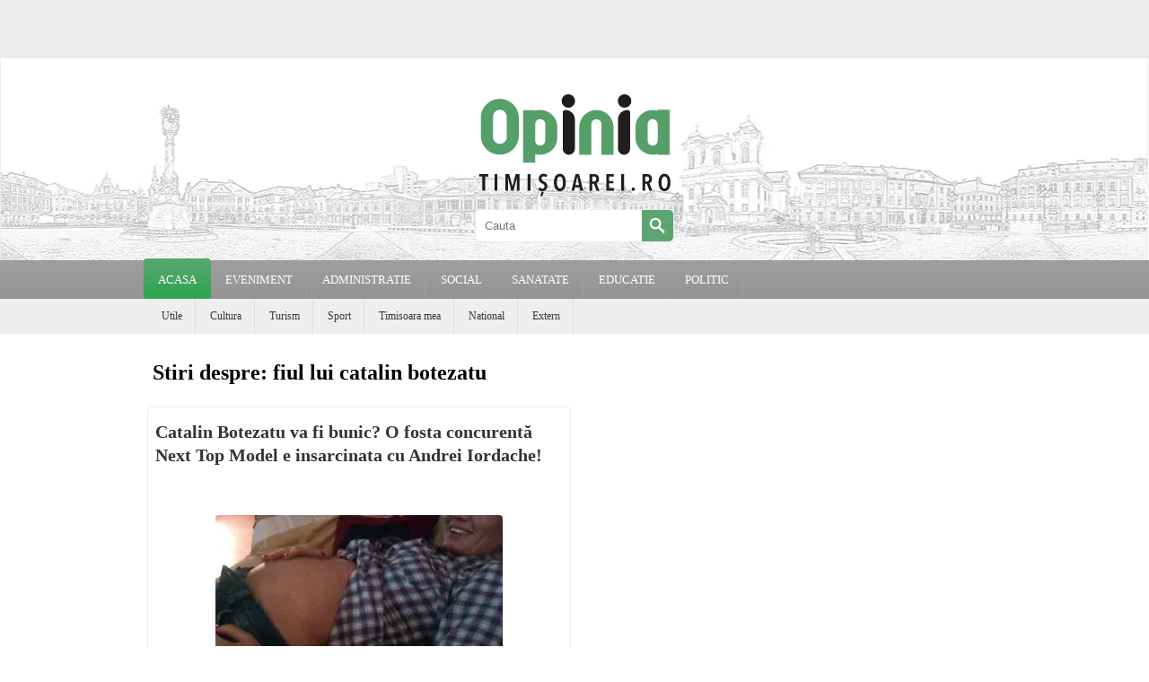

--- FILE ---
content_type: text/html; charset=UTF-8
request_url: https://www.opiniatimisoarei.ro/stiri-despre/fiul-lui-catalin-botezatu
body_size: 20924
content:
<!DOCTYPE html PUBLIC "-//W3C//DTD XHTML 1.0 Strict//EN" "https://www.w3.org/TR/xhtml1/DTD/xhtml1-strict.dtd">
<html xmlns="https://www.w3.org/1999/xhtml" dir="ltr" lang="ro-RO"><head>
    <meta http-equiv="Content-Type" content="text/html; charset=UTF-8" />
    <meta name="viewport" content="width=device-width, initial-scale=1.0, maximum-scale=1.0, user-scalable=no" />
    <link rel="apple-touch-icon" sizes="57x57" href="https://www.opiniatimisoarei.ro/wp-content/themes/optm/images/icons/apple-icon-57x57.png">
    <link rel="apple-touch-icon" sizes="60x60" href="https://www.opiniatimisoarei.ro/wp-content/themes/optm/images/icons/apple-icon-60x60.png">
    <link rel="apple-touch-icon" sizes="72x72" href="https://www.opiniatimisoarei.ro/wp-content/themes/optm/images/icons/apple-icon-72x72.png">
    <link rel="apple-touch-icon" sizes="76x76" href="https://www.opiniatimisoarei.ro/wp-content/themes/optm/images/icons/apple-icon-76x76.png">
    <link rel="apple-touch-icon" sizes="114x114" href="https://www.opiniatimisoarei.ro/wp-content/themes/optm/images/icons/apple-icon-114x114.png">
    <link rel="apple-touch-icon" sizes="120x120" href="https://www.opiniatimisoarei.ro/wp-content/themes/optm/images/icons/apple-icon-120x120.png">
    <link rel="apple-touch-icon" sizes="144x144" href="https://www.opiniatimisoarei.ro/wp-content/themes/optm/images/icons/apple-icon-144x144.png">
    <link rel="apple-touch-icon" sizes="152x152" href="https://www.opiniatimisoarei.ro/wp-content/themes/optm/images/icons/apple-icon-152x152.png">
    <link rel="apple-touch-icon" sizes="180x180" href="https://www.opiniatimisoarei.ro/wp-content/themes/optm/images/icons/apple-icon-180x180.png">
    <link rel="icon" type="image/png" sizes="192x192"  href="https://www.opiniatimisoarei.ro/wp-content/themes/optm/images/icons/android-icon-192x192.png">
    <link rel="icon" type="image/png" sizes="32x32" href="https://www.opiniatimisoarei.ro/wp-content/themes/optm/images/icons/favicon-32x32.png">
    <link rel="icon" type="image/png" sizes="96x96" href="https://www.opiniatimisoarei.ro/wp-content/themes/optm/images/icons/favicon-96x96.png">
    <link rel="icon" type="image/png" sizes="16x16" href="https://www.opiniatimisoarei.ro/wp-content/themes/optm/images/icons/favicon-16x16.png">
    <link rel="manifest" href="https://www.opiniatimisoarei.ro/wp-content/themes/optm/images/icons/manifest.json">
    <meta name="msapplication-TileColor" content="#ffffff">
    <meta name="msapplication-TileImage" content="https://www.opiniatimisoarei.ro/wp-content/themes/optm/images/icons/ms-icon-144x144.png">
    <meta name="theme-color" content="#ffffff">
    	<meta name="description" content="Opinia Timișoarei - știri locale din Timișoara și județul Timiș, anchete, opinii, evenimente și informații de interes public, actualizate zilnic.">

	<!-- Start SmartBanner configuration -->
	<meta name="smartbanner:title" content="Opinia Timisoarei">
	<meta name="smartbanner:author" content="Citeste stirea in Aplicatia OT.">
	<meta name="smartbanner:price" content="Descarca gratuit">
	<meta name="smartbanner:price-suffix-apple" content=" - din App Store">
	<meta name="smartbanner:price-suffix-google" content=" - din Google Play">
	<meta name="smartbanner:icon-apple" content="https://www.opiniatimisoarei.ro/wp-content/themes/optm/images/icons/app-icon.png">
	<meta name="smartbanner:icon-google" content="https://www.opiniatimisoarei.ro/wp-content/themes/optm/images/icons/app-icon.png">
	<meta name="smartbanner:button" content="VEZI">
	<meta name="smartbanner:button-url-apple" content="https://apps.apple.com/us/app/opinia-timisoarei/id1644686967">
	<meta name="smartbanner:button-url-google" content="https://play.google.com/store/apps/details?id=com.opiniatimisoarei">
	<meta name="smartbanner:enabled-platforms" content="android,ios">
	<meta name="smartbanner:close-label" content="Close">
	<meta name="smartbanner:api" content="true">

	

	<!-- End SmartBanner configuration -->
    <!-- HEAD -->
    <meta name='robots' content='index, follow, max-image-preview:large, max-snippet:-1, max-video-preview:-1' />

	<!-- This site is optimized with the Yoast SEO Premium plugin v26.5 (Yoast SEO v26.5) - https://yoast.com/wordpress/plugins/seo/ -->
	<title>Arhive fiul lui catalin botezatu - Opinia Timisoarei</title>
	<link rel="canonical" href="https://www.opiniatimisoarei.ro/stiri-despre/fiul-lui-catalin-botezatu" />
	<meta property="og:locale" content="en_US" />
	<meta property="og:type" content="article" />
	<meta property="og:title" content="Arhive fiul lui catalin botezatu" />
	<meta property="og:url" content="https://www.opiniatimisoarei.ro/stiri-despre/fiul-lui-catalin-botezatu" />
	<meta property="og:site_name" content="Opinia Timisoarei" />
	<meta name="twitter:card" content="summary_large_image" />
	<script type="application/ld+json" class="yoast-schema-graph">{"@context":"https://schema.org","@graph":[{"@type":"CollectionPage","@id":"https://www.opiniatimisoarei.ro/stiri-despre/fiul-lui-catalin-botezatu","url":"https://www.opiniatimisoarei.ro/stiri-despre/fiul-lui-catalin-botezatu","name":"Arhive fiul lui catalin botezatu - Opinia Timisoarei","isPartOf":{"@id":"https://www.opiniatimisoarei.ro/#website"},"primaryImageOfPage":{"@id":"https://www.opiniatimisoarei.ro/stiri-despre/fiul-lui-catalin-botezatu#primaryimage"},"image":{"@id":"https://www.opiniatimisoarei.ro/stiri-despre/fiul-lui-catalin-botezatu#primaryimage"},"thumbnailUrl":"https://www.opiniatimisoarei.ro/wp-content/uploads/2012/01/madalina-barbu.jpg","breadcrumb":{"@id":"https://www.opiniatimisoarei.ro/stiri-despre/fiul-lui-catalin-botezatu#breadcrumb"},"inLanguage":"en-US"},{"@type":"ImageObject","inLanguage":"en-US","@id":"https://www.opiniatimisoarei.ro/stiri-despre/fiul-lui-catalin-botezatu#primaryimage","url":"https://www.opiniatimisoarei.ro/wp-content/uploads/2012/01/madalina-barbu.jpg","contentUrl":"https://www.opiniatimisoarei.ro/wp-content/uploads/2012/01/madalina-barbu.jpg","width":320,"height":250},{"@type":"BreadcrumbList","@id":"https://www.opiniatimisoarei.ro/stiri-despre/fiul-lui-catalin-botezatu#breadcrumb","itemListElement":[{"@type":"ListItem","position":1,"name":"Prima pagină","item":"https://www.opiniatimisoarei.ro/"},{"@type":"ListItem","position":2,"name":"fiul lui catalin botezatu"}]},{"@type":"WebSite","@id":"https://www.opiniatimisoarei.ro/#website","url":"https://www.opiniatimisoarei.ro/","name":"Opinia Timisoarei","description":"Opinia Timisoarei - Stiri din Timisoara cu foto si video, evenimente, locuri de munca, meteo, curs valutar, cancan, horoscop, imobiliare, Facebook, Twitter, Youtube si Poli","potentialAction":[{"@type":"SearchAction","target":{"@type":"EntryPoint","urlTemplate":"https://www.opiniatimisoarei.ro/?s={search_term_string}"},"query-input":{"@type":"PropertyValueSpecification","valueRequired":true,"valueName":"search_term_string"}}],"inLanguage":"en-US"}]}</script>
	<!-- / Yoast SEO Premium plugin. -->


<style id='wp-img-auto-sizes-contain-inline-css' type='text/css'>
img:is([sizes=auto i],[sizes^="auto," i]){contain-intrinsic-size:3000px 1500px}
/*# sourceURL=wp-img-auto-sizes-contain-inline-css */
</style>

<link rel='stylesheet' id='dashicons-css' href='https://www.opiniatimisoarei.ro/wp-includes/css/dashicons.min.css?ver=6.9' type='text/css' media='all' />
<link rel='stylesheet' id='post-views-counter-frontend-css' href='https://www.opiniatimisoarei.ro/wp-content/plugins/post-views-counter/css/frontend.min.css?ver=1.6.0' type='text/css' media='all' />
<style id='classic-theme-styles-inline-css' type='text/css'>
/*! This file is auto-generated */
.wp-block-button__link{color:#fff;background-color:#32373c;border-radius:9999px;box-shadow:none;text-decoration:none;padding:calc(.667em + 2px) calc(1.333em + 2px);font-size:1.125em}.wp-block-file__button{background:#32373c;color:#fff;text-decoration:none}
/*# sourceURL=/wp-includes/css/classic-themes.min.css */
</style>
<link rel='stylesheet' id='wp-polls-css' href='https://www.opiniatimisoarei.ro/wp-content/plugins/wp-polls/polls-css.css?ver=2.77.3' type='text/css' media='all' />
<style id='wp-polls-inline-css' type='text/css'>
.wp-polls .pollbar {
	margin: 1px;
	font-size: 6px;
	line-height: 8px;
	height: 8px;
	background-image: url('https://www.opiniatimisoarei.ro/wp-content/plugins/wp-polls/images/default/pollbg.gif');
	border: 1px solid #c8c8c8;
}

/*# sourceURL=wp-polls-inline-css */
</style>
<script type="text/javascript" src="https://www.opiniatimisoarei.ro/wp-includes/js/jquery/jquery.min.js?ver=3.7.1" id="jquery-core-js"></script>
<script type="text/javascript" src="https://www.opiniatimisoarei.ro/wp-includes/js/jquery/jquery-migrate.min.js?ver=3.4.1" id="jquery-migrate-js"></script>
<script id="ezoic-wp-plugin-js" async src="//www.ezojs.com/ezoic/sa.min.js" data-no-optimize="1" data-no-defer="1"></script>
<script data-ezoic="1" data-no-optimize="1" data-no-defer="1">window.ezstandalone = window.ezstandalone || {};ezstandalone.cmd = ezstandalone.cmd || [];</script>
<!-- There is no amphtml version available for this URL. --><link rel="icon" href="https://www.opiniatimisoarei.ro/wp-content/uploads/2025/10/cropped-ot-32x32.png" sizes="32x32" />
<link rel="icon" href="https://www.opiniatimisoarei.ro/wp-content/uploads/2025/10/cropped-ot-192x192.png" sizes="192x192" />
<link rel="apple-touch-icon" href="https://www.opiniatimisoarei.ro/wp-content/uploads/2025/10/cropped-ot-180x180.png" />
<meta name="msapplication-TileImage" content="https://www.opiniatimisoarei.ro/wp-content/uploads/2025/10/cropped-ot-270x270.png" />
    <!-- //HEAD -->

    <style type="text/css">html, body{margin:0; padding:0;font-family:Georgia,Utopia,Charter,serif;max-width: 100%;-webkit-tap-highlight-color: rgba(0, 0, 0, 0);cursor:auto;}
    	.c12 {
		    margin:0 auto;
		    padding:0;
		    position:relative;
		    width:1440px;
		}
		.header{
			z-index: 5;
		}
		.fc{
			display: flex;
			flex-wrap: wrap;
			margin-top: 10px;
		}

		.c12 .box {
			margin: 4px;
			border: 1px solid #ececec;
			text-align: center;
			-moz-border-radius: 5px;
			-webkit-border-radius: 5px;
			-khtml-border-radius: 5px;
			border-radius: 5px;
			overflow: hidden;
		}
		.box {
			position: relative;
		}
		.box a{
			text-decoration: none;
			color: #333;
		}
		.box.b1 .title {
		    width: 100%;
		    height: 115px;
		    overflow: hidden;
		}
		.box .title .inside {
		    padding: 8px 13px 8px 8px;
		    height: 65px;
		    display: table;
		}
		.box h3 {
		    font-size: 20px;
		    text-align: left;
		    display: table-cell;
		    vertical-align: middle;
		    line-height: 26px;
		}
		.box .image{
			position: relative;
			z-index: 1;
		}
		.box .title{
			position: relative;
		}
		.box.b1 .image img{ border-radius: 4px; margin: 5px 0;}
		.box .image .imgover {
		    width: 100%;
		    height: 100%;
		    position: absolute;
		    z-index: 1;
		    top: 0;
		    left: 0;
		    opacity: 0.5;
		}
		.box .image .imgover.video {
		    background: url(https://www.opiniatimisoarei.ro/wp-content/themes/optm/images/overlay-video.png) center center no-repeat;
		}
		.box .image .imgover.gallery {
		    background: url(https://www.opiniatimisoarei.ro/wp-content/themes/optm/images/overlay-gallery.png) center center no-repeat;
		}
		.box .image .imgover.poll {
		    background: url(https://www.opiniatimisoarei.ro/wp-content/themes/optm/images/overlay-poll.png) center center no-repeat;
		}

		.box .image a:hover>.imgover{opacity: 0.9}

		.box .image-reclama img { max-width: 100%; max-height: 328px;}
		.box .image-reclama .video-reclama{max-width: 100%; max-height: 328px;}
		.box .image-reclama { display: table; width: 100%; height: 328px; text-align: center;}
		.box .image-reclama .reclama-inside{ display: table-cell; vertical-align: middle;}
		.box .cod-reclama {  max-width: 100%; max-height: 328px; overflow: hidden; }
		.box .category {
		    height: 40px;
		    border-top: #ececec solid 2px;
		    line-height: 40px;
		    margin: 10px 8px 0 8px;
		    font-size: 12px;
		    text-align: left;
		    overflow: hidden;
		    background: url([data-uri]) no-repeat left center;
			padding-left: 25px;
		}
		.box .category a{color: #858585}
		.row-stiri{display: contents;}
		.box.b2 .category, .box.b3 .category, .box.b4 .category{ display: none; /*position: absolute; top: 0px; left: 5px; margin-top: 0; border-top: none; z-index: 1; */}

		.box.b2 .bgcover, .box.b3 .bgcover, .box.b4 .bgcover{
			position: absolute;
			top: 0;
			left: 0;
			-webkit-background-size: cover;
			-moz-background-size: cover;
			-o-background-size: cover;
			background-size: cover;
			background-position: center;
		}

		.box.b2 .title, .box.b4 .title{
			position: absolute;
			bottom: 0;
			background-color:rgba(141,255,173,0.6);
			width: 100%;
		    height: 90px;
		    overflow: hidden;
		    z-index: 2;
		}
		.box.b2 a, .box.b3 a, .box.b4 a{
			text-decoration: none;
			color: #000;
		}

		.box.b3 .image {
		   width: 728px;
		   float: left;
		}
		.box.b3 .title{
			width: 342px;
		    height: 100%;
		    overflow: hidden;
			background-color:rgba(141,255,173,0.6);
			float: right;	
		    overflow: hidden;
		    z-index: 2;
		}
		.box.b3 .title .inside {
		    height: 100%;
		    padding: 0px 13px 8px 8px;
		}
		

		.c12 .b1 {
			width: 350px;
			min-height: 328px;
		}

		.c12 .b2 {
			width: 710px;
			height: 328px;
		}

		.c12 .b3 {
			width: 1070px;
			height: 328px;
		}

		.c12 .b4 {
			width: 1430px;
			min-height: 654px;
		}

		.box.b4 .image a img{
			display: none;
		}
		.box.b4 .bgcover{
			width: 100%;
			min-height: 659px;
			display: block !important;
		}
		.box.b4 .image .imgover{
			width: 100%;
			min-height: 654px;
		}

		.hrec{ 
			background: #ececec;
			height: 65px;
		}
		.header .c12{ text-align: center; }
		.header{
			width: 99.8%;
			height: 225px;
			position: relative;
			border-left:#ececec solid 1px;
			border-right:#ececec solid 1px;
		}

		.webp .header{background: url(https://www.opiniatimisoarei.ro/wp-content/themes/optm/images/header-opinia-timisoarei1440.webp) center center;}
		.nowebp .header{background: url(https://www.opiniatimisoarei.ro/wp-content/themes/optm/images/header-opinia-timisoarei1440.jpg) center center;}

		.header .sch{ width:220px; height:35px; border:#ececec solid 1px; margin: 0 auto;}
		.header .sch input{ width:165px; height:35px; border:0; float:left; padding:0 10px; border-radius: 5px 0 0 5px;}
		.header .sch input:focus{outline: none;}
		.header .sch .srchbtn{ width:35px; height:35px; background:#5ba570; float:left; cursor:pointer; cursor:hand; border-radius: 0 5px 5px 0;}
		.header .sch .srchbtn svg{ margin:5px;}
		.header .sch .srchbtn:hover{ background:#62b278;}

		.searchtitle{width:100%; margin-left:10px;}

		.mc{
			/*border-left:#ececec solid 1px;
			border-right:#ececec solid 1px;*/
			z-index: 2;
			background-color: #fff;
			overflow: hidden;
			transition: transform .5s ease-in-out;
		}
		.logo {
			display: inline-block;
			width: 220px;
			margin: 35px auto 5px auto;
		}
		.wp-pagenavi{
			padding: 30px;
			margin: 0 auto;
		}
		.wp-pagenavi a, .wp-pagenavi span{
			text-decoration: none;
			padding: 3px 5px;
			margin: 2px;
		}
		.wp-pagenavi a{
			color: #62b278;
		}
		.mm {height:43px; 
			background: #9e9e9e; /* Old browsers */
			background: -moz-linear-gradient(top,  #9e9e9e 0%, #949494 100%); /* FF3.6-15 */
			background: -webkit-linear-gradient(top,  #9e9e9e 0%,#949494 100%); /* Chrome10-25,Safari5.1-6 */
			background: linear-gradient(to bottom,  #9e9e9e 0%,#949494 100%); /* W3C, IE10+, FF16+, Chrome26+, Opera12+, Safari7+ */
		}
		.mm ul {margin: 0; padding: 0}
		.mm > ul > li { padding-left:2px; display:block; float:left; position:relative; z-index:1; border-right: 1px solid #9d9d9d;}
		.mm > ul > li > a {height:43px; line-height:43px; padding:0 15px; display:block; font-size:13px; color:#ffffff; text-transform:uppercase; text-decoration:none;}
		.mm > ul > li:hover, .mm > ul > li.hover {z-index:99;}
		.mm > ul > li:hover > a, .mm > ul > li.hover > a {margin-left:-1px; margin-top:-2px; padding-left:16px; padding-top:2px;
			background: #5ba570; /* Old browsers */
			background: -moz-linear-gradient(top,  #5ba570 0%, #2da54f 100%); /* FF3.6-15 */
			background: -webkit-linear-gradient(top,  #5ba570 0%,#2da54f 100%); /* Chrome10-25,Safari5.1-6 */
			background: linear-gradient(to bottom,  #5ba570 0%,#2da54f 100%); /* W3C, IE10+, FF16+, Chrome26+, Opera12+, Safari7+ */
			border-radius: 4px;
		}
		.mm > ul > li.mcp {z-index:100;}
		.mm > ul > li.mcp > a {margin-left:-2px; margin-right:-2px; margin-top:-2px; padding-left:16px; padding-right:16px; padding-top:2px;
			background: #5ba570; /* Old browsers */
			background: -moz-linear-gradient(top,  #5ba570 0%, #2da54f 100%); /* FF3.6-15 */
			background: -webkit-linear-gradient(top,  #5ba570 0%,#2da54f 100%); /* Chrome10-25,Safari5.1-6 */
			background: linear-gradient(to bottom,  #5ba570 0%,#2da54f 100%); /* W3C, IE10+, FF16+, Chrome26+, Opera12+, Safari7+ */
			border-radius: 4px;
		}
		.mm > ul > li.current-menu-parent{z-index:100;} /*added*/
		.mm > ul > li.current-menu-parent > a {margin-left:-2px; margin-right:-2px; margin-top:-2px; padding-left:25px; padding-right:25px; padding-top:2px; background:#0FF} /*added*/
		/* submenus */
		.mm ul ul {width:183px; padding-top:4px; display:none; position:absolute; left:0px; top:42px;}
		.mm ul ul > li {display:block; overflow:hidden; background-color:#fdfdfd; border-left:1px solid #f3f3f3; border-right:1px solid #f3f3f3; border-top:1px solid #ffffff; border-bottom:1px solid #f3f3f3;}
		.mm ul ul > li:first-child {border-top:1px solid #f3f3f3;}
		.mm ul ul > li > a {padding:10px 12px 11px;display:block;-moz-transition:all 0.1s ease;-ms-transition:all 0.1s ease;-o-transition:all 0.1s ease;	-webkit-transition:all 0.1s ease; transition:all 0.1s ease; font-size:12px; color:#6b6b6b; text-transform:uppercase; line-height:1em; text-decoration:none;}
		.mm ul ul > li > a:hover {text-decoration:none;}
		.mm ul ul > li:hover > a {padding-left:14px; background-color:#ffffff; color:#5ba570;}
		.mm > ul > li:hover > ul {display:block;}


	.sm {height:39px; background:#EEE;overflow: hidden;}
		.sm ul {margin: 0;padding: 0 20px}
		.sm > ul > li {height:39px; padding-left:2px; display:block; float:left; border-right: 1px solid #DDD;}
		.sm > ul > li > a {height:39px; line-height:39px; padding:0px 14px; display:block; font-size:12px; color:#383838; text-decoration:none;}
		.sm > ul > li > a:hover {color:#5ba570; text-decoration:none;}
		.sm > ul > li:first-child {padding-left:0px; background:none;}
		.sm > ul > li:first-child > a {padding-left:0px;}
		.sm .mcp a{ color:#2cc389 !important;}

	/* MobileMenu */
	#cmmenu {
		background-color: #5ba570;
		position: fixed;
		top: 60px;
		bottom: 0;
		left: 0;
		width: 300px;
		z-index: 1;
		box-shadow: inset -5px -5px 15px 3px rgba(0,0,0,0.2);
		-webkit-box-shadow: inset -5px -5px 15px 3px rgba(0,0,0,0.2);
		visibility: hidden;
		opacity: 0;
		transition: visibility .1s, opacity .1s linear;
		overflow-x: hidden;
		overflow-y: auto;
	}
	#cmmenu p{
		width: 300px;
		text-align: center;
		color: #FFF;
		height: 40px;
		background: #239569;
		position: fixed;
		margin: 0;
		padding: 0;
		border-bottom: solid 1px #227656;
		line-height: 40px;
		z-index: 2;
	}
	#cmmenu ul{
		list-style: none;
		position: relative;
		display: block;
		/*padding: 0px 20px 0 20px;*/
	}
	#cmmenu nav{
		padding-top: 40px;
	}
	#cmmenu ul li{
		border-bottom: 1px solid #227656;

	}
	#cmmenu ul li:last-of-type{
		border-bottom: none;
	}
	#cmmenu ul li a {
        display: block;
        position: relative;
        color: #FFF;
        text-decoration: none;
        font-size: 16px;
        line-height: 32px;
        width: 100%;
        
        margin-right: 10px;
        padding: 5px;
    }
    #cmmenu ul li a span{
        font-size: 24px;
    }

	#bmmenu {
		display: inline-block;
		padding: 7px 10px;
		background-color: transparent;
		cursor: pointer;
		margin: 10px;
		z-index: 6;
		position: fixed;
	}

	.bar {
		display: block;
		background-color: #5ba570;
		width: 30px;
		height: 3px;
		border-radius: 5px;
		margin: 5px auto;
		transition: background-color .5s ease-in, transform .5s ease-in, width .5s ease-in;
	}

	#mmenu:checked ~ .mc {
		transform: translateX(300px);
		height: 100%;
	}

	#mmenu:checked ~ .c12 #mo, #mmenu:checked ~ #cmmenu {
		visibility: visible;
  		opacity: 1;
	}
	/*
	#mmenu:checked ~ #bmmenu .bar {
		background-color: #fff;
	}
	*/
	#mmenu:checked ~ #bmmenu .top {
		-webkit-transform: translateY(5px) rotateZ(45deg);
		-moz-transform: translateY(5px) rotateZ(45deg);
		-ms-transform: translateY(5px) rotateZ(45deg);
		-o-transform: translateY(5px) rotateZ(45deg);
		transform: translateY(5px) rotateZ(45deg);
	}

	#mmenu:checked ~ #bmmenu .bottom {
		-webkit-transform: translateY(-10px) rotateZ(-45deg);
		-moz-transform: translateY(-10px) rotateZ(-45deg);
		-ms-transform: translateY(-10px) rotateZ(-45deg);
		-o-transform: translateY(-10px) rotateZ(-45deg);
		transform: translateY(-10px) rotateZ(-45deg);
	}

	#mmenu:checked ~ #bmmenu .middle {
		width: 0;
	}

	#mo{ 
		position: fixed;
		width: 100%;
		height: 100%;
		background: rgba(255, 255, 255, 0.8);
		z-index: 9999999;
		visibility: hidden;
		opacity: 0;
		transition: visibility 0.5s, opacity 0.5s linear;
	}
	.footer{
		width: 100%;
		background: #EEE;
		border-top: 4px solid #b9ddc4;
		margin-top: 20px;
	}
	.footer .lnks{
		text-align: center;
	}
	.footer .cw{
		background: #CCC;
		height: 30px;
		font-size: 12px;
		text-align: center;
		line-height: 32px;
	}

	.footer .followus{
		height: 40px;
		border-bottom: #ececec solid 1px;
		margin: 10px 25px 0;
	}
	.footer .followuson ul {
	    list-style: none;
	    margin: 0;
	    padding: 0;
	    display: inline-block;
	}
	.footer .followuson ul li {
	    display: inline-block;
	    vertical-align: bottom;
	    padding: 0 0 0 7px;
	    height: 32px;
	}
	.footer .followuson ul li img{
		border-radius: 4px;
	}
	.footer .footermenu {
	    list-style: none;
	    margin: 20px 25px 10px;
	    padding: 0;
	}
	.footer .footermenu li::after {
	    content: ' | ';
	    padding-left: 10px;
	    color: #999;
	    font-size: 10px;
	}
	.footer .footermenu li {
	    display: inline-block;
	    vertical-align: bottom;
	    text-transform: capitalize;
	    color: #555;
	    padding: 3px 10px 3px 0;
	}
	.footer .footermenu li a {
	    color: #555;
	    text-decoration: none;
	    font-size: 12px;
	}
	.footer .footermenu li a:hover {
	    color: #5ba570;
	}

	/* single */
	.left_content{
		float: left;
		padding: 20px;
		width: calc(100% - 360px);
	}
	.left_content .aligncenter{
		display: block;
		margin: 0 auto;
	}
	.right_content{
		width: 320px;
		float: right;
	}
	.singlecat{
		font-size: 16px;
		line-height: 28px;
		color: #6c6f72;
		font-weight: 400;
		text-rendering: optimizeLegibility;
		display: inline-block;
    	margin-bottom: 10px;

	}
	.singlecat span{
		background-color: #5ba570;
		border-radius: 2px;
		font-size: 12px;
		color: #fff;
		font-weight: 500;
		padding: 6px 9px 5px;
		line-height: 1;
		letter-spacing: .8px;
		text-transform: uppercase;
		display: inline-block;
		margin-bottom: 0;
	}

	.left_content .title{
		margin-top: 0;
	}
	.left_content .entry-meta{
		padding: 0;
		margin: 0 0 15px;
		list-style: none;
		display: inline-flex;
		display: -webkit-box;
		display: -ms-flexbox;
		display: flex;
		align-items: center;
		flex-wrap: wrap;
		float: left;
	}
	.left_content .entry-meta li{
		display: inline;
		color: #a5a6aa;
		font-size: 12px;
		font-weight: 500;
		margin-right: 16px;
		position: relative;
		text-transform: uppercase;
		letter-spacing: .8px;
	}
	.left_content .entry-share{
		padding: 0;
		margin: 0 0 15px;
		list-style: none;
		display: inline-flex;
		display: -webkit-box;
		display: -ms-flexbox;
		display: flex;
		align-items: right;
		flex-wrap: wrap;
		float: right;
	}
	.left_content .entry-share li{
		display: inline;
		color: #a5a6aa;
		font-size: 12px;
		font-weight: 500;
		margin-left: 6px;
		position: relative;
		text-transform: uppercase;
		letter-spacing: .8px;
	}
	.left_content .entry-share img{
		border-radius: 4px;
	}
	.left_content .image img{
		border-radius: 4px;
		width: 100%;
		height: auto;
	}
	.left_content iframe{
		border-radius: 4px;
		max-width:100%;
	}
	.left_content .the_content{
		font-size: 20px;
		line-height: 28px;
		color: #444;
	}
	.left_content .the_content a{
		color: #62b278;
		text-decoration: none;
	}
	.left_content .nc{
		font-size: 16px;
		line-height: 22px;
		color: #999;
		font-style: italic;
		background: #f7f7f7;
		padding: 20px;
		margin: 20px 0;
		border-radius: 4px;
	}
	.left_content .the_content blockquote{
    	margin: 40px 0 40px;
    	background: #f7f7f7;
		border-radius: 4px;
		font-style: italic;
		padding: 60px 50px 10px 50px;

		position: relative;
	}
	.left_content .the_content blockquote::before {
		content: "";
	    background: url(https://www.opiniatimisoarei.ro/wp-content/themes/optm/images/icons.png) no-repeat;
	    background-position: 0 0;
	    position: absolute;
	    left: 50px;
	    top: 30px;
	    width: 41px;
	    height: 32px;
	    line-height: 33px;
	}
	.left_content .tags a {
	    display: inline-block;
	    font-size: 14px;
	    color: #646464;
	    border: 1px solid #e5e5e5;
	    border-radius: 4px;
	    padding: 9px 15px;
	    transition: all ease 0.31s;
	    margin-right: 6px;
	    margin-bottom: 6px;
	    line-height: 1.4;
	    text-decoration: none;
	}
	.left_content .tags h4, .left_content .commentlist h4 {
	    font-size: 18px;
	    margin-bottom: 14px;
	}

	.mback{
		width: 35px;
		height: 35px;
		background-color:rgba(91,165,112,0.8);
		padding: 10px;
		position: fixed;
		bottom: 15px;
		left: 15px;
		border-radius: 10px;
		z-index: 2147483647;
		display: none;
	}

	.commentform-wrap {margin: 10px 0 0 0;}
#comments {color: #262626;display: inline-block;font-size: 16px;font-weight: 700;letter-spacing: 0;}
.nocomments {margin: 35px 0 0 0;text-transform: uppercase;}
.comment-body a {color:#2E2E2E;}
.comment-body a:hover {color:#111;text-decoration:none;}
#comment {width:100%; border:1px solid #b9ddc4;}
ol.commentlist {margin:0px;padding:0px;clear:both;overflow:hidden;list-style:none;}
	ol.commentlist li {	margin:10px 0;line-height:18px;padding:10px;}
	ol.commentlist .children{margin:0px 0;padding:0;line-height:18px;list-style:none;}
		ol.commentlist li .comment-author,ol.commentlist li .comment-author a,ol.commentlist li .comment-author .fn {color:#747474; font-weight:bold;letter-spacing:0;font-size:13px;}
			ol.commentlist li .comment-author a {text-decoration:none;}
			ol.commentlist ul.children .comment-author img { width:32px; height:32px;}
			ol.commentlist li .comment-author .fn {color: #666;}
			ol.commentlist li .comment-author .fn a {color: #000;}
			ol.commentlist li .comment-author .avatar{float:left;vertical-align: middle;margin: 0 15px 5px 0; border-radius: 4px;}
		ol.commentlist li .comment-meta{font-size:12px;font-weight: 600;}
			ol.commentlist li .comment-meta a {color:#a7a7a7;text-decoration:none;}
		ol.commentlist li p {font-size: 16px;line-height: 26px;margin-top: 5px;}
		ol.commentlist li .reply{ text-align: right; font-size:12px; width: 100%;}
			ol.commentlist li .reply a{color:#5ba570; text-decoration: none;}
			ol.commentlist li .reply a:hover{color:#1faf78;}
		ol.commentlist li {border:1px solid #b9ddc4;background:#fff;border-top: 2px solid #b9ddc4;}
		ol.commentlist .children li {border:1px solid #b9ddc4;background:#fff;border-top: 3px solid #b9ddc4;}
	
#commentform p {margin: 15px 0;}
#commentform {font-size:12px;}
#commentform ::-webkit-input-placeholder {color:#AAA;}
#commentform :-moz-placeholder {color:#AAA;opacity:1;}
#commentform ::-moz-placeholder {color:#AAA;opacity:1;}
#commentform :-ms-input-placeholder {color:#AAA;}
#commentform a {color:#111;}
	#respond {border-top: 1px solid #EDEDED;padding-top: 30px;}
	#respond a {color: #111;}
	#respond a:hover{text-decoration: none;color: #000;}
		#respond h3 {color: #000000;font-size: 16px;font-weight: 700;letter-spacing: -0.5px;margin:0;}
		#respond h4 {font-size:14px;text-transform:uppercase;font-weight: bold;margin: 20px 0 15px 0;}
		#commentform {margin:0;}
			#commentform label{color: #000000;display: inline-block;font-size: 12px;font-weight: 700;}
				#commentform label small {font-size:12px;color:#a0a0a0;}
			#commentform textarea, #respond #commentform input{margin-bottom:10px;padding:5px;margin:10px 10px 10px 0;background:#f8f8f5;border:1px solid #CCC;overflow:auto;font-family:Segoe UI,'Open Sans', sans-serif;resize:none;}
			#commentform input{width:97.5%;}
			#commentform textarea{width:97.5%;}
			.form-allowed-tags {font-size: 10px;width:97.5%;}
			.logged-in-as {font-size: 11px;color: #a6a6a6;}
			.logged-in-as a {font-weight: 600;}
			#contact .button,#commentform input#submit {width:120px;outline: 0;padding: 5px 12px;margin-right: 5px;display: inline-block;color: #FFF;font-weight: 600;background: #1faf78;cursor:pointer;text-decoration:none; border-radius: 4px; }
			#commentform input#submit {color: #eee;	}
			#respond #commentform input#submit:hover {color: #fff;cursor:pointer;}

	.right_content .sidebar {
	    margin: 0;
	    padding: 0;
	    list-style: none;
	}

	.sidenews {
	    width: 308px;
	    padding: 5px 5px 1px;
	    margin: 20px 0;
	    border: 1px solid #ececec;
	    -webkit-border-radius: 3px;
	    -moz-border-radius: 3px;
	    border-radius: 3px;
	}
	.sidenews a {
	    text-decoration: none;
	    color: #111;
	}
	.sidenews a:hover {
		color: #5ba570;
	}
	.sidenews .title {
	    height: 64px;
	    font-size: 18px;
	    text-align: left;
	    margin-bottom: 10px;
	    overflow: hidden;
	    text-overflow: ellipsis;
	}
	.sidenews .image img {
	    border-radius: 4px;
	}

	.right_content .entry-title {
	    display: flex;
	    align-items: center;
	    position: relative;
	    line-height: 1.4;
	    z-index: 2;
	    font-size: 16px;
	    margin-top: 30px;
	    letter-spacing: 2px;
	}
	.right_content .entry-title .titledot {
	    width: 9px;
	    height: 9px;
	    border-radius: 50%;
	    background-color: #5ba570;
	    margin-right: 7px;
	    margin-left: 15px;
	    display: inline-block;
	}
	.right_content .entry-title .titleline {
	    border: 1px solid #5ba570;
	    border-width: 1px 0;
	    flex-grow: 1;
	    height: 4px;
	}
	.left_content .entry-meta li a{
		color: #62b278;
		text-decoration: none;
	}
	.i16{width: 16px; height: 16px; display: inline-block;}
	/* end single */

	.errorimg{
		width: 100%;
		max-width: 350px;
		margin: 0 auto;
	}

	
	@media only screen and (min-width: 959px) {
	    .mc{transform: translateX(0px) !important;}
	    #mo, #cmmenu{ visibility: hidden !important; opacity: 0 !important;}
	}

	@media only screen and (min-width: 1360px) and (max-width: 1440px) {
	    .c12 {width:1360px;}

	    .c12 .b1,.c12 .b2,.c12 .b3,.c12 .b4{
	    	margin: 1px;
	    }
		
		.box.b1 .category{
			margin: 1px 8px 0 8px;
			height: 30px;
			line-height: 30px;
			font-size: 11px;
		}

		.c12 .b1 {
			width: 336px;
			height: auto;
			min-height: 300px;
		}

	    .c12 .b2 {
			width: 676px;
			height: 312px;
		}
		
		.c12 .b3 {
			width: 1016px;
			height: 316px;
		}
		.box.b3 .image{
			width: 684px;
		}
		.box.b3 .title {
			width: 332px;
		}

		.c12 .b4 {
			width: 1410px;
			min-height: 652px;
		}
	}

	@media only screen and (min-width: 960px) and (max-width: 1360px) {
		.c12 {width:960px;}

	    .c12 .b1 {
			width: 470px;
			height: auto;
			min-height: 300px;
		}

	    .c12 .b2 {
			width: 960px;
			height: 425px;
		}
		
		.c12 .b3 {
			width: 470px;
			height: 331px;
		}

		.c12 .b4 {
			width: 960px;
			min-height: 425px;
		}


		.box.b2 .bgcover{
			width: 960px;
			height: 425px;
			display: block !important;
		}
		.box.b2 .image a img{
			display: none;
		}
		.box.b2 .image .imgover{
			width: 960px;
			height: 425px;
		}

		.box.b3 .bgcover{
			width: 470px;
			height: 331px;
			display: block !important;
		}
		.box.b3 .image a img{
			display: none;
		}
		.box.b3 .image .imgover{
			width: 470px;
			height: 331px;
		}
		.box.b3 .title {
			position: absolute;
			bottom:0;
			width: 100%;
			height:86px;
		}

		.box.b4 .bgcover{
			width: 960px;
			min-height: 425px;
			display: block !important;
		}
		.box.b4 .image a img{
			display: none;
		}
		.box.b4 .image .imgover{
			width: 960px;
			min-height: 425px;
		}
		.left_content iframe{
		}
	}

	@media only screen and (max-width: 959px) {
		body { cursor:pointer; }
	    .c12 {width:100%; text-align: left !important;}
	    .footer .c12{ text-align: center !important;}
	    .fc{ margin-top: 70px; }
	    .mm, .sm, .hrec{display: none;}
	    .logo {
			width: 90px;
			margin: 8px 0 0 70px;
		}
		.footer .logo {
			margin: 10px;
		}
		.header{
			height: 60px;
			border-bottom: 1px solid #EDEDED;
			position: fixed;
		}
		.webp .header{ background-position: top;}
		.nowebp .header{ background-position: top;}

		.page_content{margin-top: 75px;}
		#bmmenu {display: block !important;}

		.c12 .b1 {
			width: calc(50% - 10px);
			height: auto;
			min-height: 300px;
		}

	    .c12 .b2 {
			width: 100%;
			height: 380px;
		}
		
		.c12 .b3 {
			width: calc(50% - 10px);
			height: 331px;
		}

		.box.b2 .bgcover{
			width: 100%;
			height: 380px;
			display: block !important;
		}
		.box.b2 .image a img{
			display: none;
		}
		.box.b2 .image .imgover{
			width: 100%;
			height: 380px;
		}

		.box.b3 .bgcover{
			width: 100%;
			height: 331px;
			display: block !important;
		}
		.box.b3 .image a img{
			display: none;
		}
		.box.b3 .image .imgover{
			display: none;
		}
		.box.b3 .title {
			position: absolute;
			bottom:0;
			width: 100%;
			height:86px;
		}

		.c12 .b4 {
			width: 100%;
			height: 380px;
			min-height: 0;
		}

		.box.b4 .bgcover{
			width: 100%;
			height: 380px;
			display: block !important;
			min-height: 0;
		}
		.box.b4 .image a img{
			display: none;
		}
		.box.b4 .image .imgover{
			width: 100%;
			height: 380px;
			min-height: 0 !important;
		}
		.left_content{
			width: calc(100% - 40px);
		}
		.right_content{
			width: calc(100% - 40px);
			margin: 0 20px 0 -20px;
		}
		.sidenews{
			width: 100%;
		}
		.sidenews .image{
			text-align: center;
		}
		.mback{ display: block; }
		.sch{ position: fixed; top: 12px; right: 100px; width: 130px !important; }
		#srchtxt{ width: 75px !important;}

		.left_content iframe{

		}
	}

	@media only screen and (max-width: 682px) {
	    
		.c12 .b1 {
			width: 100%;
			height: auto;
			min-height: 300px;
		}

	    .c12 .b2 {
			width: 100%;
			height: 300px;
		}
		
		.c12 .b3 {
			width: 100%;
			height: 300px;
		}

		.box.b2 .image .imgover{
			width: 100%;
			height: 302px;
		}
		.box.b3 .bgcover{
			height: 218px;
		}
		.box.b3 .title{
			background-color: #79dc95;
		}
		.box.b3 .title .inside h3{
			padding: 5px 0;
		}
		.c12 .b4 {
			width: 100%;
			height: 300px;
			min-height: 300px;
		}

		.box.b4 .bgcover {
			height: 210px;
		}

		.box.b4 .image .imgover{
			width: 100%;
			height: 210px;
			min-height: 0;
		}
		.box.b4 .title{
			background-color: #79dc95;
		}
		.footermenu, .cw{
			display: none;
		}
	}

	@media only screen and (max-width: 390px) {
	    .sch{ position: fixed; top: 12px; right: 100px; width: 90px !important; }
		#srchtxt{ width: 35px !important;}
	}

	@media only screen and (max-width: 352px) {
	    .sch{ display:none; }
		#srchtxt{ width: 35px !important;}
	}

	.clearfix:before, .clearfix:after,
	.row:before, .row:after,
	.c12:before, .c12:after{
	    content:'.';
	    display:block;
	    height:0;
	    overflow:hidden;
	    visibility:hidden;
	    width:0;
	}
	.clear {
	    clear:both;
	    display:block;
	    height:0;
	    overflow:hidden;
	    visibility:hidden;
	    width:0;
	}
	.row:after, .clearfix:after, .c12:after {clear:both;}
	.row, .clearfix {zoom: 1;}
	img, object, embed {max-width:100%;}
	img {height:auto;}

	.box.b4.reclama, .box.b4.reclama-video , .box.b4.reclama-cod{
		min-height:0;
		border: 0;
		height: auto;
	}
	.box.b4 .image-reclama{
		height: auto;
	}/*!
 * smartbanner.js v1.19.1 <https://github.com/ain/smartbanner.js#readme>
 * Copyright © 2022 Ain Tohvri, contributors. Licensed under GPL-3.0.
 */
.smartbanner{position:fixed;top:0;left:0;overflow-x:hidden;width:100%;height:84px;background:#f3f3f3;font-family:Helvetica,sans,sans-serif;z-index:4;}.smartbanner__exit{position:absolute;top:calc(50% - 6px);left:9px;display:block;margin:0;width:12px;height:12px;border:0;text-align:center}.smartbanner__exit::before,.smartbanner__exit::after{position:absolute;width:1px;height:12px;background:#767676;content:" "}.smartbanner__exit::before{transform:rotate(45deg)}.smartbanner__exit::after{transform:rotate(-45deg)}.smartbanner__icon{position:absolute;top:10px;left:30px;width:64px;height:64px;border-radius:15px;background-size:64px 64px}.smartbanner__info{position:absolute;top:10px;left:104px;display:flex;overflow-y:hidden;width:60%;height:64px;align-items:center;color:#000}.smartbanner__info__title{font-size:14px}.smartbanner__info__author,.smartbanner__info__price{font-size:12px}.smartbanner__button{position:absolute;top:32px;right:10px;z-index:1;display:block;padding:0 10px;min-width:10%;border-radius:5px;background:#f3f3f3;color:#1474fc;font-size:18px;text-align:center;text-decoration:none}.smartbanner__button__label{text-align:center}.smartbanner.smartbanner--android{background:#3d3d3d url("[data-uri]");box-shadow:inset 0 4px 0 #88b131}.smartbanner.smartbanner--android .smartbanner__exit{left:6px;margin-right:7px;width:17px;height:17px;border-radius:14px;background:#1c1e21;box-shadow:0 1px 2px rgba(0,0,0,.8) inset,0 1px 1px rgba(255,255,255,.3);color:#b1b1b3;font-family:"ArialRoundedMTBold",Arial;font-size:20px;line-height:17px;text-shadow:0 1px 1px #000}.smartbanner.smartbanner--android .smartbanner__exit::before,.smartbanner.smartbanner--android .smartbanner__exit::after{top:3px;left:8px;width:2px;height:11px;background:#b1b1b3}.smartbanner.smartbanner--android .smartbanner__exit:active,.smartbanner.smartbanner--android .smartbanner__exit:hover{color:#eee}.smartbanner.smartbanner--android .smartbanner__icon{background-color:rgba(0,0,0,0);box-shadow:none}.smartbanner.smartbanner--android .smartbanner__info{color:#ccc;text-shadow:0 1px 2px #000}.smartbanner.smartbanner--android .smartbanner__info__title{color:#fff;font-weight:bold}.smartbanner.smartbanner--android .smartbanner__button{top:30px;right:20px;padding:0;min-width:12%;border-radius:0;background:none;box-shadow:0 0 0 1px #333,0 0 0 2px #dddcdc;color:#d1d1d1;font-size:14px;font-weight:bold}.smartbanner.smartbanner--android .smartbanner__button:active,.smartbanner.smartbanner--android .smartbanner__button:hover{background:none}.smartbanner.smartbanner--android .smartbanner__button__label{display:block;padding:0 10px;background:#42b6c9;background:linear-gradient(to bottom, #42b6c9, #39a9bb);box-shadow:none;line-height:24px;text-align:center;text-shadow:none;text-transform:none}.smartbanner.smartbanner--android .smartbanner__button__label:active,.smartbanner.smartbanner--android .smartbanner__button__label:hover{background:#2ac7e1}/*# sourceMappingURL=smartbanner.min.css.map */
    </style>

	
<script async src="https://pagead2.googlesyndication.com/pagead/js/adsbygoogle.js?client=ca-pub-8040841472807030" crossorigin="anonymous"></script>

<!-- Google tag (gtag.js) -->
 <script async src="https://www.googletagmanager.com/gtag/js?id=G-G6ZF40Z4ML"></script>
 <script> 
 	window.dataLayer = window.dataLayer || [];
	function gtag(){dataLayer.push(arguments);} 
	gtag('js', new Date());
	
	gtag('config', 'G-G6ZF40Z4ML');
</script>

<style id='global-styles-inline-css' type='text/css'>
:root{--wp--preset--aspect-ratio--square: 1;--wp--preset--aspect-ratio--4-3: 4/3;--wp--preset--aspect-ratio--3-4: 3/4;--wp--preset--aspect-ratio--3-2: 3/2;--wp--preset--aspect-ratio--2-3: 2/3;--wp--preset--aspect-ratio--16-9: 16/9;--wp--preset--aspect-ratio--9-16: 9/16;--wp--preset--color--black: #000000;--wp--preset--color--cyan-bluish-gray: #abb8c3;--wp--preset--color--white: #ffffff;--wp--preset--color--pale-pink: #f78da7;--wp--preset--color--vivid-red: #cf2e2e;--wp--preset--color--luminous-vivid-orange: #ff6900;--wp--preset--color--luminous-vivid-amber: #fcb900;--wp--preset--color--light-green-cyan: #7bdcb5;--wp--preset--color--vivid-green-cyan: #00d084;--wp--preset--color--pale-cyan-blue: #8ed1fc;--wp--preset--color--vivid-cyan-blue: #0693e3;--wp--preset--color--vivid-purple: #9b51e0;--wp--preset--gradient--vivid-cyan-blue-to-vivid-purple: linear-gradient(135deg,rgb(6,147,227) 0%,rgb(155,81,224) 100%);--wp--preset--gradient--light-green-cyan-to-vivid-green-cyan: linear-gradient(135deg,rgb(122,220,180) 0%,rgb(0,208,130) 100%);--wp--preset--gradient--luminous-vivid-amber-to-luminous-vivid-orange: linear-gradient(135deg,rgb(252,185,0) 0%,rgb(255,105,0) 100%);--wp--preset--gradient--luminous-vivid-orange-to-vivid-red: linear-gradient(135deg,rgb(255,105,0) 0%,rgb(207,46,46) 100%);--wp--preset--gradient--very-light-gray-to-cyan-bluish-gray: linear-gradient(135deg,rgb(238,238,238) 0%,rgb(169,184,195) 100%);--wp--preset--gradient--cool-to-warm-spectrum: linear-gradient(135deg,rgb(74,234,220) 0%,rgb(151,120,209) 20%,rgb(207,42,186) 40%,rgb(238,44,130) 60%,rgb(251,105,98) 80%,rgb(254,248,76) 100%);--wp--preset--gradient--blush-light-purple: linear-gradient(135deg,rgb(255,206,236) 0%,rgb(152,150,240) 100%);--wp--preset--gradient--blush-bordeaux: linear-gradient(135deg,rgb(254,205,165) 0%,rgb(254,45,45) 50%,rgb(107,0,62) 100%);--wp--preset--gradient--luminous-dusk: linear-gradient(135deg,rgb(255,203,112) 0%,rgb(199,81,192) 50%,rgb(65,88,208) 100%);--wp--preset--gradient--pale-ocean: linear-gradient(135deg,rgb(255,245,203) 0%,rgb(182,227,212) 50%,rgb(51,167,181) 100%);--wp--preset--gradient--electric-grass: linear-gradient(135deg,rgb(202,248,128) 0%,rgb(113,206,126) 100%);--wp--preset--gradient--midnight: linear-gradient(135deg,rgb(2,3,129) 0%,rgb(40,116,252) 100%);--wp--preset--font-size--small: 13px;--wp--preset--font-size--medium: 20px;--wp--preset--font-size--large: 36px;--wp--preset--font-size--x-large: 42px;--wp--preset--spacing--20: 0.44rem;--wp--preset--spacing--30: 0.67rem;--wp--preset--spacing--40: 1rem;--wp--preset--spacing--50: 1.5rem;--wp--preset--spacing--60: 2.25rem;--wp--preset--spacing--70: 3.38rem;--wp--preset--spacing--80: 5.06rem;--wp--preset--shadow--natural: 6px 6px 9px rgba(0, 0, 0, 0.2);--wp--preset--shadow--deep: 12px 12px 50px rgba(0, 0, 0, 0.4);--wp--preset--shadow--sharp: 6px 6px 0px rgba(0, 0, 0, 0.2);--wp--preset--shadow--outlined: 6px 6px 0px -3px rgb(255, 255, 255), 6px 6px rgb(0, 0, 0);--wp--preset--shadow--crisp: 6px 6px 0px rgb(0, 0, 0);}:where(.is-layout-flex){gap: 0.5em;}:where(.is-layout-grid){gap: 0.5em;}body .is-layout-flex{display: flex;}.is-layout-flex{flex-wrap: wrap;align-items: center;}.is-layout-flex > :is(*, div){margin: 0;}body .is-layout-grid{display: grid;}.is-layout-grid > :is(*, div){margin: 0;}:where(.wp-block-columns.is-layout-flex){gap: 2em;}:where(.wp-block-columns.is-layout-grid){gap: 2em;}:where(.wp-block-post-template.is-layout-flex){gap: 1.25em;}:where(.wp-block-post-template.is-layout-grid){gap: 1.25em;}.has-black-color{color: var(--wp--preset--color--black) !important;}.has-cyan-bluish-gray-color{color: var(--wp--preset--color--cyan-bluish-gray) !important;}.has-white-color{color: var(--wp--preset--color--white) !important;}.has-pale-pink-color{color: var(--wp--preset--color--pale-pink) !important;}.has-vivid-red-color{color: var(--wp--preset--color--vivid-red) !important;}.has-luminous-vivid-orange-color{color: var(--wp--preset--color--luminous-vivid-orange) !important;}.has-luminous-vivid-amber-color{color: var(--wp--preset--color--luminous-vivid-amber) !important;}.has-light-green-cyan-color{color: var(--wp--preset--color--light-green-cyan) !important;}.has-vivid-green-cyan-color{color: var(--wp--preset--color--vivid-green-cyan) !important;}.has-pale-cyan-blue-color{color: var(--wp--preset--color--pale-cyan-blue) !important;}.has-vivid-cyan-blue-color{color: var(--wp--preset--color--vivid-cyan-blue) !important;}.has-vivid-purple-color{color: var(--wp--preset--color--vivid-purple) !important;}.has-black-background-color{background-color: var(--wp--preset--color--black) !important;}.has-cyan-bluish-gray-background-color{background-color: var(--wp--preset--color--cyan-bluish-gray) !important;}.has-white-background-color{background-color: var(--wp--preset--color--white) !important;}.has-pale-pink-background-color{background-color: var(--wp--preset--color--pale-pink) !important;}.has-vivid-red-background-color{background-color: var(--wp--preset--color--vivid-red) !important;}.has-luminous-vivid-orange-background-color{background-color: var(--wp--preset--color--luminous-vivid-orange) !important;}.has-luminous-vivid-amber-background-color{background-color: var(--wp--preset--color--luminous-vivid-amber) !important;}.has-light-green-cyan-background-color{background-color: var(--wp--preset--color--light-green-cyan) !important;}.has-vivid-green-cyan-background-color{background-color: var(--wp--preset--color--vivid-green-cyan) !important;}.has-pale-cyan-blue-background-color{background-color: var(--wp--preset--color--pale-cyan-blue) !important;}.has-vivid-cyan-blue-background-color{background-color: var(--wp--preset--color--vivid-cyan-blue) !important;}.has-vivid-purple-background-color{background-color: var(--wp--preset--color--vivid-purple) !important;}.has-black-border-color{border-color: var(--wp--preset--color--black) !important;}.has-cyan-bluish-gray-border-color{border-color: var(--wp--preset--color--cyan-bluish-gray) !important;}.has-white-border-color{border-color: var(--wp--preset--color--white) !important;}.has-pale-pink-border-color{border-color: var(--wp--preset--color--pale-pink) !important;}.has-vivid-red-border-color{border-color: var(--wp--preset--color--vivid-red) !important;}.has-luminous-vivid-orange-border-color{border-color: var(--wp--preset--color--luminous-vivid-orange) !important;}.has-luminous-vivid-amber-border-color{border-color: var(--wp--preset--color--luminous-vivid-amber) !important;}.has-light-green-cyan-border-color{border-color: var(--wp--preset--color--light-green-cyan) !important;}.has-vivid-green-cyan-border-color{border-color: var(--wp--preset--color--vivid-green-cyan) !important;}.has-pale-cyan-blue-border-color{border-color: var(--wp--preset--color--pale-cyan-blue) !important;}.has-vivid-cyan-blue-border-color{border-color: var(--wp--preset--color--vivid-cyan-blue) !important;}.has-vivid-purple-border-color{border-color: var(--wp--preset--color--vivid-purple) !important;}.has-vivid-cyan-blue-to-vivid-purple-gradient-background{background: var(--wp--preset--gradient--vivid-cyan-blue-to-vivid-purple) !important;}.has-light-green-cyan-to-vivid-green-cyan-gradient-background{background: var(--wp--preset--gradient--light-green-cyan-to-vivid-green-cyan) !important;}.has-luminous-vivid-amber-to-luminous-vivid-orange-gradient-background{background: var(--wp--preset--gradient--luminous-vivid-amber-to-luminous-vivid-orange) !important;}.has-luminous-vivid-orange-to-vivid-red-gradient-background{background: var(--wp--preset--gradient--luminous-vivid-orange-to-vivid-red) !important;}.has-very-light-gray-to-cyan-bluish-gray-gradient-background{background: var(--wp--preset--gradient--very-light-gray-to-cyan-bluish-gray) !important;}.has-cool-to-warm-spectrum-gradient-background{background: var(--wp--preset--gradient--cool-to-warm-spectrum) !important;}.has-blush-light-purple-gradient-background{background: var(--wp--preset--gradient--blush-light-purple) !important;}.has-blush-bordeaux-gradient-background{background: var(--wp--preset--gradient--blush-bordeaux) !important;}.has-luminous-dusk-gradient-background{background: var(--wp--preset--gradient--luminous-dusk) !important;}.has-pale-ocean-gradient-background{background: var(--wp--preset--gradient--pale-ocean) !important;}.has-electric-grass-gradient-background{background: var(--wp--preset--gradient--electric-grass) !important;}.has-midnight-gradient-background{background: var(--wp--preset--gradient--midnight) !important;}.has-small-font-size{font-size: var(--wp--preset--font-size--small) !important;}.has-medium-font-size{font-size: var(--wp--preset--font-size--medium) !important;}.has-large-font-size{font-size: var(--wp--preset--font-size--large) !important;}.has-x-large-font-size{font-size: var(--wp--preset--font-size--x-large) !important;}
/*# sourceURL=global-styles-inline-css */
</style>
</head>                   

<body>
	<input type="checkbox" id="mmenu" style="display:none">
    <label for="mmenu" id="bmmenu" style="display:none">
      <span class="bar top"></span>
      <span class="bar middle"></span>
      <span class="bar bottom"></span>
    </label>

    <aside id="cmmenu">
    	<p>CATEGORII</p>
		<nav>
	        <ul>
	            <li><a href="https://www.opiniatimisoarei.ro">ACASA</a></li>
	            <li><a href="https://www.opiniatimisoarei.ro/category/eveniment">EVENIMENT</a></li>
	            <li><a href="https://www.opiniatimisoarei.ro/category/administratie">ADMINISTRATIE</a></li>
	            <li><a href="https://www.opiniatimisoarei.ro/category/social">SOCIAL</a></li>
				<li><a href="https://www.opiniatimisoarei.ro/category/sanatate">SANATATE</a></li>
				<li><a href="https://www.opiniatimisoarei.ro/category/educatie">EDUCATIE</a></li>
				<li><a href="https://www.opiniatimisoarei.ro/category/politic">POLITIC</a></li>
				<li><a href="https://www.opiniatimisoarei.ro/category/utile">UTILE</a></li>
				<li><a href="https://www.opiniatimisoarei.ro/category/cultura">CULTURA</a></li>
				<li><a href="https://www.opiniatimisoarei.ro/category/turism">TURISM</a></li>
				<li><a href="https://www.opiniatimisoarei.ro/category/sport">SPORT</a></li>
				<li><a href="https://www.opiniatimisoarei.ro/category/timisoara-mea">TIMISOARA MEA</a></li>
				<li><a href="https://www.opiniatimisoarei.ro/category/national">NATIONAL</a></li>
				<li><a href="https://www.opiniatimisoarei.ro/category/extern">EXTERN</a></li>
	        </ul>
	    </nav>
	</aside>

	<div class="hrec"></div>
	<div class="header">
		<div class="c12">
	        <a class="logo" href="https://www.opiniatimisoarei.ro"><svg xmlns="https://www.w3.org/2000/svg" viewBox="0 0 438 247"><path d="M20.7 192.7v31.5h-6.1v-31.5H7.7v-5.3h20v5.3zm21-5.3h6.2v36.8h-6.2zm49.4 36.8l.1-28.3h-.1l-7.4 28.3h-4.9l-7.2-28.3h-.2l.1 28.3h-5.7v-36.8h8.4l7.1 26.9h.2l6.9-26.9h8.8v36.8zm23.9-36.8h6.2v36.8H115zm40.6 7.1c-1.4-1.6-3.1-2.4-5.1-2.4-.6 0-1.2.1-1.7.3-.6.2-1.1.5-1.5.9-.5.4-.8 1-1.1 1.6-.3.7-.4 1.4-.4 2.3 0 1.6.5 2.8 1.4 3.6.9.9 2.2 1.7 3.7 2.4l2.8 1.6c.9.6 1.8 1.3 2.5 2.1.8.8 1.4 1.8 1.9 3 .5 1.1.7 2.5.7 4.1 0 1.8-.3 3.4-.9 4.8s-1.3 2.6-2.3 3.5a9.49 9.49 0 0 1-3.4 2.2c-1.3.5-2.6.7-4.1.7a13.88 13.88 0 0 1-5.7-1.2c-1.7-.8-3.1-1.8-4.2-3l3.4-4.6c.8 1 1.8 1.7 2.9 2.3s2.3.8 3.5.8c1.3 0 2.4-.5 3.3-1.4s1.3-2.2 1.3-3.8-.5-2.9-1.6-3.8c-1-.9-2.4-1.8-4-2.6-1-.5-2-1-2.8-1.6-.9-.6-1.7-1.3-2.3-2.1-.7-.8-1.2-1.8-1.6-2.9s-.6-2.4-.6-3.9c0-1.9.3-3.5.9-4.9s1.4-2.5 2.4-3.4 2.1-1.6 3.4-2c1.2-.4 2.5-.7 3.8-.7 1.9 0 3.5.3 5 .9s2.7 1.5 3.7 2.7l-3.3 4.5zm-7.8 41.8h-4.2l2.4-9.7h4.7l-2.9 9.7zm52-30.5c0 2.9-.3 5.6-.9 7.9-.6 2.4-1.5 4.4-2.6 6.1a12.35 12.35 0 0 1-4.2 4c-1.6.9-3.5 1.4-5.5 1.4-2.1 0-3.9-.5-5.6-1.4-1.6-.9-3-2.3-4.2-4-1.1-1.7-2-3.7-2.6-6.1s-.9-5-.9-7.9.3-5.5.9-7.9 1.5-4.4 2.6-6.1 2.5-3 4.2-3.9c1.6-.9 3.5-1.4 5.6-1.4 2 0 3.9.5 5.5 1.4s3 2.2 4.2 3.9c1.1 1.7 2 3.7 2.6 6.1.6 2.3.9 4.9.9 7.9m-6.4 0c0-1.9-.1-3.6-.4-5.3-.3-1.6-.7-3.1-1.3-4.3s-1.3-2.1-2.1-2.8c-.9-.7-1.8-1-2.9-1s-2.1.3-3 1-1.6 1.6-2.1 2.8c-.6 1.2-1 2.6-1.3 4.3-.3 1.6-.4 3.4-.4 5.3s.1 3.6.4 5.3c.3 1.6.7 3.1 1.3 4.3s1.3 2.2 2.1 2.9 1.8 1 3 1c1.1 0 2.1-.3 3-1 .8-.7 1.6-1.6 2.1-2.9.6-1.2 1-2.6 1.3-4.3l.3-5.3m38.3 18.4l-1.8-7.8h-9.7l-1.9 7.8h-6.2l9.2-36.8h8l9 36.8h-6.6zm-6.5-30.9h-.2l-4 18.3h8.1l-3.9-18.3zm42.5 30.9l-5.7-15.7h-3.5v15.7h-6v-36.8H263c1.5 0 2.9.2 4.2.6s2.4 1 3.3 1.9 1.6 2 2.2 3.3c.5 1.3.8 2.9.8 4.7 0 1.4-.2 2.7-.5 3.8-.4 1.1-.8 2-1.4 2.8s-1.2 1.4-1.8 1.8-1.3.8-2 1l6.6 17h-6.7zm-.5-26a7.78 7.78 0 0 0-.5-2.8c-.3-.7-.7-1.3-1.2-1.7s-1.1-.7-1.7-.9-1.2-.3-1.9-.3h-3.5v11.3h3.5c1.5 0 2.8-.5 3.8-1.4 1.1-.8 1.5-2.3 1.5-4.2m22.3 26v-36.8H306v5.5h-10.5v9.8h9.7v5.1h-9.7v10.8h11v5.6zm33.1-36.8h6.2v36.8h-6.2zm30.3 33.4c0 1.1-.3 2-1 2.7s-1.5 1.1-2.6 1.1c-1 0-1.9-.4-2.5-1.1-.7-.7-1-1.6-1-2.7a3.94 3.94 0 0 1 1-2.7c.7-.8 1.5-1.1 2.5-1.1s1.9.4 2.6 1.1a3.94 3.94 0 0 1 1 2.7m32.2 3.4l-5.7-15.7h-3.5v15.7h-6v-36.8h10.5c1.5 0 2.9.2 4.2.6s2.4 1 3.3 1.9 1.6 2 2.2 3.3c.5 1.3.8 2.9.8 4.7 0 1.4-.2 2.7-.5 3.8-.4 1.1-.8 2-1.4 2.8s-1.2 1.4-1.8 1.8-1.3.8-2 1l6.6 17h-6.7zm-.4-26a7.78 7.78 0 0 0-.5-2.8c-.3-.7-.7-1.3-1.2-1.7s-1.1-.7-1.7-.9-1.2-.3-1.9-.3h-3.5v11.3h3.5c1.5 0 2.8-.5 3.8-1.4 1-.8 1.5-2.3 1.5-4.2m47.1 7.6c0 2.9-.3 5.6-.9 7.9-.6 2.4-1.5 4.4-2.6 6.1a12.35 12.35 0 0 1-4.2 4c-1.6.9-3.5 1.4-5.5 1.4-2.1 0-3.9-.5-5.6-1.4-1.6-.9-3-2.3-4.2-4-1.1-1.7-2-3.7-2.6-6.1s-.9-5-.9-7.9.3-5.5.9-7.9 1.5-4.4 2.6-6.1 2.5-3 4.2-3.9c1.6-.9 3.5-1.4 5.6-1.4 2 0 3.9.5 5.5 1.4s3 2.2 4.2 3.9c1.1 1.7 2 3.7 2.6 6.1.6 2.3.9 4.9.9 7.9m-6.4 0c0-1.9-.1-3.6-.4-5.3-.3-1.6-.7-3.1-1.3-4.3s-1.3-2.1-2.1-2.8c-.9-.7-1.8-1-2.9-1s-2.1.3-3 1c-.8.7-1.6 1.6-2.1 2.8-.6 1.2-1 2.6-1.3 4.3-.3 1.6-.4 3.4-.4 5.3s.1 3.6.4 5.3c.3 1.6.7 3.1 1.3 4.3s1.3 2.2 2.1 2.9c.9.7 1.8 1 3 1 1.1 0 2.1-.3 3-1 .8-.7 1.6-1.6 2.1-2.9.6-1.2 1-2.6 1.3-4.3l.3-5.3" fill="#1f1d1d"/><path d="M11.2 102.1V62.5c0-23.2 19-42.2 42.2-42.2s42 19 42 42.2V102c0 23.2-18.8 42.2-42 42.2-23.2.1-42.2-18.9-42.2-42.1m27.1-42.2v15.3 14.2 15.5c0 8.2 6.7 15.2 15.2 15.2 8.2 0 15.2-6.9 15.2-15.2V89.4 75.2 59.9c0-8.4-6.9-15.3-15.2-15.3-8.5-.1-15.2 6.8-15.2 15.3m142.5 46.4c0 25.9-25.1 43.7-48.9 36.3V162H105V45.1h26.9v1.5c23.8-7.3 48.9 10.4 48.9 36.3v23.4zm-48.9 8.2c.8 5.4 5.6 9.4 11.1 9.4 6.1 0 11.1-5 11.1-11.1V76.5c0-13.8-20.1-15.3-22.3-1.7v39.7z" fill="#559f68"/><path d="M190.4 24.9c0-8.1 6.7-14.8 15-14.8 8.2 0 14.8 6.7 14.8 14.8 0 8.2-6.5 15-14.8 15a14.98 14.98 0 0 1-15-15" fill="#1f1d1d"/><path d="M278.7 46.7h0c-3.5-1.1-7.1-1.7-10.6-1.7h-.5-.5c-3.5 0-7.1.6-10.6 1.6v.1c-15 4.7-26.8 18.5-26.8 36.2v61.4h26.7v-1.7-66c0-.8.1-1.6.2-2.3 0-.1 0-.2.1-.3 0-.2.1-.4.1-.6.1-.3.2-.5.2-.8 0-.1.1-.2.1-.2.1-.3.2-.5.3-.8.1-.1.1-.2.2-.3.1-.2.2-.3.3-.5s.3-.4.4-.6c2.1-3.1 5.7-4.7 9.3-4.7s7.2 1.6 9.3 4.7c.1.2.3.4.4.6s.2.3.3.5c.1.1.1.2.2.3.1.3.2.5.3.8 0 .1.1.2.1.2.1.3.2.5.2.8 0 .2.1.4.1.6 0 .1 0 .2.1.3.1.7.2 1.5.2 2.3v66 1.7h26.7V82.9c-.1-17.7-11.8-31.6-26.8-36.2m151.4-2.6v100.1h-26.7v-1.7c-23.8 7.5-49.1-10.4-49.1-36.3V82.9c0-25.9 25.3-43.5 49.1-36.3v-2.5h26.7zm-26.6 30.7c-1-5.4-5.6-9.6-11.1-9.6-6.3 0-11.3 5.2-11.3 11.3v36.3c0 13.8 20.1 15.3 22.4 1.7V74.8z" fill="#559f68"/><path d="M199 45h0a6.02 6.02 0 0 0-6 6v79.9c0 7.4 6 13.4 13.4 13.4s13.4-6 13.4-13.4v-65c.1-11.6-9.3-20.9-20.8-20.9m131-5.1c-8.2 0-14.8-6.7-14.8-15 0-8.1 6.5-14.8 14.8-14.8 8.2 0 15 6.7 15 14.8a14.98 14.98 0 0 1-15 15m6.3 5.1h0a6.02 6.02 0 0 1 6 6v79.9c0 7.4-6 13.4-13.4 13.4s-13.4-6-13.4-13.4v-65c0-11.6 9.3-20.9 20.8-20.9" fill="#1f1d1d"/></svg></a>
	        <div class="sch" id="sch">
				<input id="srchtxt" type="text" value="" placeholder="Cauta" />
	        	<div id="srchbtn" class="srchbtn">
	        		<svg xmlns="https://www.w3.org/2000/svg" version="1.1" viewBox="-30 -30 200 200"><g><path d="M 93 80 C 109 57 104 25 80 9 C 57 -6 25 -1 9 21 C -6 44 -1 76 21 93 C 38 104 60 105 77 95 L 115 132 C 119 137 126 137 130 133 C 134 129 134 122 130 118 C 130 117 130 117 130 117 Z M 51 84 C 33 84 18 69 18 51 C 18 33 33 18 51 18 C 69 18 84 33 84 51 C 84 69 69 84 51 84 C 51 84 51 84 51 84 Z M 51 84 " style="fill:rgb(255,255,255);" /></g></svg>
	        	</div>
			</div>
		</div>
    </div>

	<div class="mm">
		<div class="c12 mm">
            <ul>
                <li class="mcp"><a href="https://www.opiniatimisoarei.ro">Acasa</a></li>
                <li><a href="https://www.opiniatimisoarei.ro/category/eveniment">EVENIMENT</a></li>
                <li><a href="https://www.opiniatimisoarei.ro/category/administratie">ADMINISTRATIE</a></li>
                <li><a href="https://www.opiniatimisoarei.ro/category/social">SOCIAL</a></li>
				<li><a href="https://www.opiniatimisoarei.ro/category/sanatate">SANATATE</a></li>
				<li><a href="https://www.opiniatimisoarei.ro/category/educatie">EDUCATIE</a></li>
				<li><a href="https://www.opiniatimisoarei.ro/category/politic">POLITIC</a></li>
            </ul>
        </div>
    </div>
    <div class="sm">
        <div class="c12 sm">
			<ul>
				<li><a href="https://www.opiniatimisoarei.ro/category/utile">Utile</a></li>
				<li><a href="https://www.opiniatimisoarei.ro/category/cultura">Cultura</a></li>
				<li><a href="https://www.opiniatimisoarei.ro/category/turism">Turism</a></li>
				<li><a href="https://www.opiniatimisoarei.ro/category/sport">Sport</a></li>
                <li><a href="https://www.opiniatimisoarei.ro/category/timisoara-mea">Timisoara mea</a></li>
				<li><a href="https://www.opiniatimisoarei.ro/category/national">National</a></li>
                <li><a href="https://www.opiniatimisoarei.ro/category/extern">Extern</a></li>
			</ul>                       
		</div>
	</div>
	<div class="c12 mc">
        <div id="mo"></div>
    <div class="mback">
        <svg xmlns="http://www.w3.org/2000/svg" viewBox="0 0 477.175 477.175"><path fill="#FFFFFF" d="M145.188,238.575l215.5-215.5c5.3-5.3,5.3-13.8,0-19.1s-13.8-5.3-19.1,0l-225.1,225.1c-5.3,5.3-5.3,13.8,0,19.1l225.1,225    c2.6,2.6,6.1,4,9.5,4s6.9-1.3,9.5-4c5.3-5.3,5.3-13.8,0-19.1L145.188,238.575z"/></svg>
    </div>

    <div class="fc">
    <div class="searchtitle"><h2>Stiri despre: <span>fiul lui catalin botezatu</span></h2></div>
    
            <div class="box b1">
                <div class="bgcover" style="background-image: url(https://www.opiniatimisoarei.ro/wp-content/uploads/2012/01/madalina-barbu-320x150.jpg); display:none;"></div>
                <div class="title">
                    <div class="inside">
                        <h3><a href="https://www.opiniatimisoarei.ro/catalin-botezatu-va-fi-bunic-o-fosta-concurenta-next-top-model-e-insarcinata-cu-andrei-iordache/16/01/2012">Catalin Botezatu va fi bunic? O fosta concurentă Next Top Model e insarcinata cu Andrei Iordache!</a></h3>
                    </div>
                </div>

                <div class="image">
                    <a href="https://www.opiniatimisoarei.ro/catalin-botezatu-va-fi-bunic-o-fosta-concurenta-next-top-model-e-insarcinata-cu-andrei-iordache/16/01/2012">
                        <img src="https://www.opiniatimisoarei.ro/wp-content/uploads/2012/01/madalina-barbu-320x150.jpg" />
                        <div class="imgover "></div>
                    </a>
                </div>

                <div class="category">
                    <a href="https://www.opiniatimisoarei.ro/category/vedete">VEDETE</a>
                </div>
            </div>
            <div class="clear"></div>
                </div>
</div>
<div class="footer">
	<div class="lnks c12">
		<a class="logo" href="https://www.opiniatimisoarei.ro"><svg xmlns="https://www.w3.org/2000/svg" viewBox="0 0 438 247"><path d="M20.7 192.7v31.5h-6.1v-31.5H7.7v-5.3h20v5.3zm21-5.3h6.2v36.8h-6.2zm49.4 36.8l.1-28.3h-.1l-7.4 28.3h-4.9l-7.2-28.3h-.2l.1 28.3h-5.7v-36.8h8.4l7.1 26.9h.2l6.9-26.9h8.8v36.8zm23.9-36.8h6.2v36.8H115zm40.6 7.1c-1.4-1.6-3.1-2.4-5.1-2.4-.6 0-1.2.1-1.7.3-.6.2-1.1.5-1.5.9-.5.4-.8 1-1.1 1.6-.3.7-.4 1.4-.4 2.3 0 1.6.5 2.8 1.4 3.6.9.9 2.2 1.7 3.7 2.4l2.8 1.6c.9.6 1.8 1.3 2.5 2.1.8.8 1.4 1.8 1.9 3 .5 1.1.7 2.5.7 4.1 0 1.8-.3 3.4-.9 4.8s-1.3 2.6-2.3 3.5a9.49 9.49 0 0 1-3.4 2.2c-1.3.5-2.6.7-4.1.7a13.88 13.88 0 0 1-5.7-1.2c-1.7-.8-3.1-1.8-4.2-3l3.4-4.6c.8 1 1.8 1.7 2.9 2.3s2.3.8 3.5.8c1.3 0 2.4-.5 3.3-1.4s1.3-2.2 1.3-3.8-.5-2.9-1.6-3.8c-1-.9-2.4-1.8-4-2.6-1-.5-2-1-2.8-1.6-.9-.6-1.7-1.3-2.3-2.1-.7-.8-1.2-1.8-1.6-2.9s-.6-2.4-.6-3.9c0-1.9.3-3.5.9-4.9s1.4-2.5 2.4-3.4 2.1-1.6 3.4-2c1.2-.4 2.5-.7 3.8-.7 1.9 0 3.5.3 5 .9s2.7 1.5 3.7 2.7l-3.3 4.5zm-7.8 41.8h-4.2l2.4-9.7h4.7l-2.9 9.7zm52-30.5c0 2.9-.3 5.6-.9 7.9-.6 2.4-1.5 4.4-2.6 6.1a12.35 12.35 0 0 1-4.2 4c-1.6.9-3.5 1.4-5.5 1.4-2.1 0-3.9-.5-5.6-1.4-1.6-.9-3-2.3-4.2-4-1.1-1.7-2-3.7-2.6-6.1s-.9-5-.9-7.9.3-5.5.9-7.9 1.5-4.4 2.6-6.1 2.5-3 4.2-3.9c1.6-.9 3.5-1.4 5.6-1.4 2 0 3.9.5 5.5 1.4s3 2.2 4.2 3.9c1.1 1.7 2 3.7 2.6 6.1.6 2.3.9 4.9.9 7.9m-6.4 0c0-1.9-.1-3.6-.4-5.3-.3-1.6-.7-3.1-1.3-4.3s-1.3-2.1-2.1-2.8c-.9-.7-1.8-1-2.9-1s-2.1.3-3 1-1.6 1.6-2.1 2.8c-.6 1.2-1 2.6-1.3 4.3-.3 1.6-.4 3.4-.4 5.3s.1 3.6.4 5.3c.3 1.6.7 3.1 1.3 4.3s1.3 2.2 2.1 2.9 1.8 1 3 1c1.1 0 2.1-.3 3-1 .8-.7 1.6-1.6 2.1-2.9.6-1.2 1-2.6 1.3-4.3l.3-5.3m38.3 18.4l-1.8-7.8h-9.7l-1.9 7.8h-6.2l9.2-36.8h8l9 36.8h-6.6zm-6.5-30.9h-.2l-4 18.3h8.1l-3.9-18.3zm42.5 30.9l-5.7-15.7h-3.5v15.7h-6v-36.8H263c1.5 0 2.9.2 4.2.6s2.4 1 3.3 1.9 1.6 2 2.2 3.3c.5 1.3.8 2.9.8 4.7 0 1.4-.2 2.7-.5 3.8-.4 1.1-.8 2-1.4 2.8s-1.2 1.4-1.8 1.8-1.3.8-2 1l6.6 17h-6.7zm-.5-26a7.78 7.78 0 0 0-.5-2.8c-.3-.7-.7-1.3-1.2-1.7s-1.1-.7-1.7-.9-1.2-.3-1.9-.3h-3.5v11.3h3.5c1.5 0 2.8-.5 3.8-1.4 1.1-.8 1.5-2.3 1.5-4.2m22.3 26v-36.8H306v5.5h-10.5v9.8h9.7v5.1h-9.7v10.8h11v5.6zm33.1-36.8h6.2v36.8h-6.2zm30.3 33.4c0 1.1-.3 2-1 2.7s-1.5 1.1-2.6 1.1c-1 0-1.9-.4-2.5-1.1-.7-.7-1-1.6-1-2.7a3.94 3.94 0 0 1 1-2.7c.7-.8 1.5-1.1 2.5-1.1s1.9.4 2.6 1.1a3.94 3.94 0 0 1 1 2.7m32.2 3.4l-5.7-15.7h-3.5v15.7h-6v-36.8h10.5c1.5 0 2.9.2 4.2.6s2.4 1 3.3 1.9 1.6 2 2.2 3.3c.5 1.3.8 2.9.8 4.7 0 1.4-.2 2.7-.5 3.8-.4 1.1-.8 2-1.4 2.8s-1.2 1.4-1.8 1.8-1.3.8-2 1l6.6 17h-6.7zm-.4-26a7.78 7.78 0 0 0-.5-2.8c-.3-.7-.7-1.3-1.2-1.7s-1.1-.7-1.7-.9-1.2-.3-1.9-.3h-3.5v11.3h3.5c1.5 0 2.8-.5 3.8-1.4 1-.8 1.5-2.3 1.5-4.2m47.1 7.6c0 2.9-.3 5.6-.9 7.9-.6 2.4-1.5 4.4-2.6 6.1a12.35 12.35 0 0 1-4.2 4c-1.6.9-3.5 1.4-5.5 1.4-2.1 0-3.9-.5-5.6-1.4-1.6-.9-3-2.3-4.2-4-1.1-1.7-2-3.7-2.6-6.1s-.9-5-.9-7.9.3-5.5.9-7.9 1.5-4.4 2.6-6.1 2.5-3 4.2-3.9c1.6-.9 3.5-1.4 5.6-1.4 2 0 3.9.5 5.5 1.4s3 2.2 4.2 3.9c1.1 1.7 2 3.7 2.6 6.1.6 2.3.9 4.9.9 7.9m-6.4 0c0-1.9-.1-3.6-.4-5.3-.3-1.6-.7-3.1-1.3-4.3s-1.3-2.1-2.1-2.8c-.9-.7-1.8-1-2.9-1s-2.1.3-3 1c-.8.7-1.6 1.6-2.1 2.8-.6 1.2-1 2.6-1.3 4.3-.3 1.6-.4 3.4-.4 5.3s.1 3.6.4 5.3c.3 1.6.7 3.1 1.3 4.3s1.3 2.2 2.1 2.9c.9.7 1.8 1 3 1 1.1 0 2.1-.3 3-1 .8-.7 1.6-1.6 2.1-2.9.6-1.2 1-2.6 1.3-4.3l.3-5.3" fill="#1f1d1d"/><path d="M11.2 102.1V62.5c0-23.2 19-42.2 42.2-42.2s42 19 42 42.2V102c0 23.2-18.8 42.2-42 42.2-23.2.1-42.2-18.9-42.2-42.1m27.1-42.2v15.3 14.2 15.5c0 8.2 6.7 15.2 15.2 15.2 8.2 0 15.2-6.9 15.2-15.2V89.4 75.2 59.9c0-8.4-6.9-15.3-15.2-15.3-8.5-.1-15.2 6.8-15.2 15.3m142.5 46.4c0 25.9-25.1 43.7-48.9 36.3V162H105V45.1h26.9v1.5c23.8-7.3 48.9 10.4 48.9 36.3v23.4zm-48.9 8.2c.8 5.4 5.6 9.4 11.1 9.4 6.1 0 11.1-5 11.1-11.1V76.5c0-13.8-20.1-15.3-22.3-1.7v39.7z" fill="#559f68"/><path d="M190.4 24.9c0-8.1 6.7-14.8 15-14.8 8.2 0 14.8 6.7 14.8 14.8 0 8.2-6.5 15-14.8 15a14.98 14.98 0 0 1-15-15" fill="#1f1d1d"/><path d="M278.7 46.7h0c-3.5-1.1-7.1-1.7-10.6-1.7h-.5-.5c-3.5 0-7.1.6-10.6 1.6v.1c-15 4.7-26.8 18.5-26.8 36.2v61.4h26.7v-1.7-66c0-.8.1-1.6.2-2.3 0-.1 0-.2.1-.3 0-.2.1-.4.1-.6.1-.3.2-.5.2-.8 0-.1.1-.2.1-.2.1-.3.2-.5.3-.8.1-.1.1-.2.2-.3.1-.2.2-.3.3-.5s.3-.4.4-.6c2.1-3.1 5.7-4.7 9.3-4.7s7.2 1.6 9.3 4.7c.1.2.3.4.4.6s.2.3.3.5c.1.1.1.2.2.3.1.3.2.5.3.8 0 .1.1.2.1.2.1.3.2.5.2.8 0 .2.1.4.1.6 0 .1 0 .2.1.3.1.7.2 1.5.2 2.3v66 1.7h26.7V82.9c-.1-17.7-11.8-31.6-26.8-36.2m151.4-2.6v100.1h-26.7v-1.7c-23.8 7.5-49.1-10.4-49.1-36.3V82.9c0-25.9 25.3-43.5 49.1-36.3v-2.5h26.7zm-26.6 30.7c-1-5.4-5.6-9.6-11.1-9.6-6.3 0-11.3 5.2-11.3 11.3v36.3c0 13.8 20.1 15.3 22.4 1.7V74.8z" fill="#559f68"/><path d="M199 45h0a6.02 6.02 0 0 0-6 6v79.9c0 7.4 6 13.4 13.4 13.4s13.4-6 13.4-13.4v-65c.1-11.6-9.3-20.9-20.8-20.9m131-5.1c-8.2 0-14.8-6.7-14.8-15 0-8.1 6.5-14.8 14.8-14.8 8.2 0 15 6.7 15 14.8a14.98 14.98 0 0 1-15 15m6.3 5.1h0a6.02 6.02 0 0 1 6 6v79.9c0 7.4-6 13.4-13.4 13.4s-13.4-6-13.4-13.4v-65c0-11.6 9.3-20.9 20.8-20.9" fill="#1f1d1d"/></svg></a>

		<div class="followuson">
            <ul>
            	<li><a href="https://www.facebook.com/OpiniaTM" target="new"><img src="https://www.opiniatimisoarei.ro/wp-content/themes/optm/images/social/32-facebook.png" width="32" height="32"></a></li>
                <li><a href="https://twitter.com/Opinia" target="new"><img src="https://www.opiniatimisoarei.ro/wp-content/themes/optm/images/social/32-twitter.png" width="32" height="32"></a></li>
                <li><a href="https://www.youtube.com/user/opiniatm1" target="new"><img src="https://www.opiniatimisoarei.ro/wp-content/themes/optm/images/social/32-youtube-2.png" width="32" height="32"></a></li>
                <li><a href="#" target="new"><img src="https://www.opiniatimisoarei.ro/wp-content/themes/optm/images/social/32-pinterest.png" width="32" height="32"></a></li>
                <li><a href="#" target="new"><img src="https://www.opiniatimisoarei.ro/wp-content/themes/optm/images/social/32-instagram.png" width="32" height="32"></a></li>
            </ul>
        </div>

        <ul class="footermenu">
        	<li><a href="https://www.opiniatimisoarei.ro">Acasa</a></li>
            <li><a href="https://www.opiniatimisoarei.ro/category/eveniment">Eveniment</a></li>
            <li><a href="https://www.opiniatimisoarei.ro/category/administratie">Administratie</a></li>
            <li><a href="https://www.opiniatimisoarei.ro/category/social">Social</a></li>
            <li><a href="https://www.opiniatimisoarei.ro/category/economic">Economic</a></li>
            <li><a href="https://www.opiniatimisoarei.ro/category/politic">Politic</a></li>
            <li><a href="https://www.opiniatimisoarei.ro/category/cultura">Cultura</a></li>
            <li><a href="https://www.opiniatimisoarei.ro/category/national">National</a></li>
            <li><a href="https://www.opiniatimisoarei.ro/category/extern">Extern</a></li>
            <li><a href="https://www.opiniatimisoarei.ro/category/sport">Sport</a></li>
			<li><a href="https://www.opiniatimisoarei.ro/category/barfe">Barfe</a></li>
			<li><a href="https://www.opiniatimisoarei.ro/category/timisoara-mea">Timisoara mea</a></li>
			<li><a href="https://www.opiniatimisoarei.ro/category/utile">Utile</a></li>
			<li><a href="https://www.opiniatimisoarei.ro/category/auto">Auto</a></li>
			<li><a href="https://www.opiniatimisoarei.ro/category/turism">Turism</a></li>
			<li><a href="https://www.opiniatimisoarei.ro/category/deco">Deco</a></li>
			<li><a href="https://www.opiniatimisoarei.ro/category/vedete">Vedete</a></li>
			<li><a href="https://www.opiniatimisoarei.ro/category/fun">Fun</a></li>
			<li><a href="https://www.opiniatimisoarei.ro/category/it">IT</a></li>
            <li><a href="https://www.opiniatimisoarei.ro/category/cluburi">Cluburi</a></li>
            <li><a href="https://www.opiniatimisoarei.ro/politica-privind-fisierele-cookies">Politică privind fișierele cookies</a></li>
            <li><a href="https://www.opiniatimisoarei.ro/politica-de-confidentialitate">Politică de confidențialitate</a></li>
        </ul>

        <!--/Start async trafic.ro/-->
        <script type="text/javascript">var trafic_token = "TVSYefftoCRklnN7Y5V0nSTjhj3PU9CjQvW9tvDeg/0=";</script>
<script type="text/javascript" src="https://ts.trafic.ro/js/traficlogger.js?_v=1769143669" defer></script>
<a href="https://trafic.ro/statistici/opiniatimisoarei.ro" target="_blank"><img src="https://trafic.ro/images/trafic-ro-logo.png" title="Trafic.ro - Clasamente si Statistici" style="height:25px"/></a>        <!--/End async trafic.ro/-->

        <script>
        window.fbAsyncInit = function() {
            FB.init({
            appId      : '472659706260023',
            xfbml      : true,
            version    : 'v2.5'
            });
        };

        (function(d, s, id){
            var js, fjs = d.getElementsByTagName(s)[0];
            if (d.getElementById(id)) {return;}
            js = d.createElement(s); js.id = id;
            js.src = "//connect.facebook.net/en_US/sdk.js";
            fjs.parentNode.insertBefore(js, fjs);
        }(document, 'script', 'facebook-jssdk'));
        </script>
	</div>
    
	<div class="clear"></div>
	<div class="cw">© Opinia Timisoarei 2010 - 2026</div>
</div>
<!-- FOOTER -->
<script type="speculationrules">
{"prefetch":[{"source":"document","where":{"and":[{"href_matches":"/*"},{"not":{"href_matches":["/wp-*.php","/wp-admin/*","/wp-content/uploads/*","/wp-content/*","/wp-content/plugins/*","/wp-content/themes/optm/*","/*\\?(.+)"]}},{"not":{"selector_matches":"a[rel~=\"nofollow\"]"}},{"not":{"selector_matches":".no-prefetch, .no-prefetch a"}}]},"eagerness":"conservative"}]}
</script>
<!-- Ezoic - wp_native_bottom - native_bottom --><div id="ezoic-pub-ad-placeholder-179" data-inserter-version="-1" data-placement-location="native_bottom"></div><script data-ezoic="1" data-no-optimize="1" data-no-defer="1">ezstandalone.cmd.push(function () { ezstandalone.showAds(179); });</script><!-- End Ezoic - wp_native_bottom - native_bottom --><script type="text/javascript" id="wp-polls-js-extra">
/* <![CDATA[ */
var pollsL10n = {"ajax_url":"https://www.opiniatimisoarei.ro/wp-admin/admin-ajax.php","text_wait":"Your last request is still being processed. Please wait a while ...","text_valid":"Please choose a valid poll answer.","text_multiple":"Maximum number of choices allowed: ","show_loading":"1","show_fading":"1"};
//# sourceURL=wp-polls-js-extra
/* ]]> */
</script>
<script type="text/javascript" src="https://www.opiniatimisoarei.ro/wp-content/plugins/wp-polls/polls-js.js?ver=2.77.3" id="wp-polls-js"></script>
<!-- //FOOTER -->
<script>

var elem = document.createElement('canvas');
if (!!(elem.getContext && elem.getContext('2d'))) {
    if( (elem.toDataURL('image/webp').indexOf('data:image/webp') == 0) == true ){
        document.body.className += ' webp';
    }
    else document.body.className += ' nowebp';
}
else document.body.className += ' nowebp';

document.getElementById("mo").onclick = function() { document.getElementById("mmenu").checked = false; };
document.getElementById("mo").ontouchstart = function(e) {e.preventDefault(); document.getElementById("mmenu").checked = false; };
document.getElementById("srchbtn").addEventListener("click", search);
document.getElementById('srchtxt').addEventListener('keypress', function (e) {
	if (e.key === 'Enter') { 
		search()
	}
});
function search() {
	var sch = document.getElementById("srchtxt").value;
	if(sch) window.location.href="https://www.opiniatimisoarei.ro/search/"+encodeURIComponent(sch);
}

if(document.getElementsByClassName("mback").length>0){
    document.getElementsByClassName("mback")[0].addEventListener('touchend', (e) => {
        if( history.length>1) {history.go(-1);} else { window.location.href='https://www.opiniatimisoarei.ro';}
    });
    document.getElementsByClassName("mback")[0].addEventListener('click', (e) => {
        if( history.length>1) {history.go(-1);} else { window.location.href='https://www.opiniatimisoarei.ro';}
    });
}
/*!
 * smartbanner.js v1.19.1 <https://github.com/ain/smartbanner.js#readme>
 * Copyright © 2022 Ain Tohvri, contributors. Licensed under GPL-3.0.
 */
(function(){function r(e,n,t){function o(i,f){if(!n[i]){if(!e[i]){var c="function"==typeof require&&require;if(!f&&c)return c(i,!0);if(u)return u(i,!0);var a=new Error("Cannot find module '"+i+"'");throw a.code="MODULE_NOT_FOUND",a}var p=n[i]={exports:{}};e[i][0].call(p.exports,function(r){var n=e[i][1][r];return o(n||r)},p,p.exports,r,e,n,t)}return n[i].exports}for(var u="function"==typeof require&&require,i=0;i<t.length;i++)o(t[i]);return o}return r})()({1:[function(require,module,exports){"use strict";Object.defineProperty(exports,"__esModule",{value:true});exports["default"]=void 0;function _classCallCheck(instance,Constructor){if(!(instance instanceof Constructor)){throw new TypeError("Cannot call a class as a function")}}function _defineProperties(target,props){for(var i=0;i<props.length;i++){var descriptor=props[i];descriptor.enumerable=descriptor.enumerable||false;descriptor.configurable=true;if("value"in descriptor)descriptor.writable=true;Object.defineProperty(target,descriptor.key,descriptor)}}function _createClass(Constructor,protoProps,staticProps){if(protoProps)_defineProperties(Constructor.prototype,protoProps);if(staticProps)_defineProperties(Constructor,staticProps);Object.defineProperty(Constructor,"prototype",{writable:false});return Constructor}var Bakery=function(){function Bakery(){_classCallCheck(this,Bakery)}_createClass(Bakery,null,[{key:"getCookieExpiresString",value:function getCookieExpiresString(hideTtl){var now=new Date;var expireTime=new Date(now.getTime()+hideTtl);return"expires=".concat(expireTime.toGMTString(),";")}},{key:"bake",value:function bake(hideTtl,hidePath){document.cookie="smartbanner_exited=1; ".concat(hideTtl?Bakery.getCookieExpiresString(hideTtl):""," path=").concat(hidePath)}},{key:"unbake",value:function unbake(){document.cookie="smartbanner_exited=; expires=Thu, 01 Jan 1970 00:00:01 GMT;"}},{key:"baked",get:function get(){var value=document.cookie.replace(/(?:(?:^|.*;\s*)smartbanner_exited\s*=\s*([^;]*).*$)|^.*$/,"$1");return value==="1"}}]);return Bakery}();exports["default"]=Bakery},{}],2:[function(require,module,exports){(function(global){(function(){"use strict";Object.defineProperty(exports,"__esModule",{value:true});exports["default"]=void 0;function _classCallCheck(instance,Constructor){if(!(instance instanceof Constructor)){throw new TypeError("Cannot call a class as a function")}}function _defineProperties(target,props){for(var i=0;i<props.length;i++){var descriptor=props[i];descriptor.enumerable=descriptor.enumerable||false;descriptor.configurable=true;if("value"in descriptor)descriptor.writable=true;Object.defineProperty(target,descriptor.key,descriptor)}}function _createClass(Constructor,protoProps,staticProps){if(protoProps)_defineProperties(Constructor.prototype,protoProps);if(staticProps)_defineProperties(Constructor,staticProps);Object.defineProperty(Constructor,"prototype",{writable:false});return Constructor}var Detector=function(){function Detector(){_classCallCheck(this,Detector)}_createClass(Detector,null,[{key:"platform",value:function platform(){var maxTouchPoints=window.navigator.maxTouchPoints;var userAgent=window.navigator.userAgent;if(/Android/i.test(userAgent)){return"android"}else if(!window.MSStream&&!/X11|Linux/i.test(userAgent)&&maxTouchPoints&&maxTouchPoints>0||/iPhone|iPad|iPod/i.test(userAgent)){return"ios"}}},{key:"userAgentMatchesRegex",value:function userAgentMatchesRegex(regexString){return new RegExp(regexString).test(window.navigator.userAgent)}},{key:"jQueryMobilePage",value:function jQueryMobilePage(){return typeof global.$!=="undefined"&&global.$.mobile!=="undefined"&&document.querySelector(".ui-page")!==null}},{key:"wrapperElement",value:function wrapperElement(){var selector=Detector.jQueryMobilePage()?".ui-page":"html";return document.querySelectorAll(selector)}}]);return Detector}();exports["default"]=Detector}).call(this)}).call(this,typeof global!=="undefined"?global:typeof self!=="undefined"?self:typeof window!=="undefined"?window:{})},{}],3:[function(require,module,exports){"use strict";var _smartbanner=_interopRequireDefault(require("./smartbanner.js"));function _interopRequireDefault(obj){return obj&&obj.__esModule?obj:{default:obj}}var smartbanner;window.addEventListener("load",function(){smartbanner=new _smartbanner["default"];if(smartbanner.apiEnabled){window.smartbanner=smartbanner}else{smartbanner.publish()}})},{"./smartbanner.js":5}],4:[function(require,module,exports){"use strict";Object.defineProperty(exports,"__esModule",{value:true});exports["default"]=void 0;function _classCallCheck(instance,Constructor){if(!(instance instanceof Constructor)){throw new TypeError("Cannot call a class as a function")}}function _defineProperties(target,props){for(var i=0;i<props.length;i++){var descriptor=props[i];descriptor.enumerable=descriptor.enumerable||false;descriptor.configurable=true;if("value"in descriptor)descriptor.writable=true;Object.defineProperty(target,descriptor.key,descriptor)}}function _createClass(Constructor,protoProps,staticProps){if(protoProps)_defineProperties(Constructor.prototype,protoProps);if(staticProps)_defineProperties(Constructor,staticProps);Object.defineProperty(Constructor,"prototype",{writable:false});return Constructor}function valid(name){return name.indexOf("smartbanner:")!==-1&&name.split(":")[1].length>0}function convertToCamelCase(name){var parts=name.split("-");parts.map(function(part,index){if(index>0){parts[index]=part.charAt(0).toUpperCase()+part.substring(1)}});return parts.join("")}var OptionParser=function(){function OptionParser(){_classCallCheck(this,OptionParser)}_createClass(OptionParser,[{key:"parse",value:function parse(){var metas=document.getElementsByTagName("meta");var options={};Array.apply(null,metas).forEach(function(meta){var optionName=null;var name=meta.getAttribute("name");var content=meta.getAttribute("content");if(name&&content&&valid(name)&&content.length>0){optionName=name.split(":")[1];if(optionName.indexOf("-")!==-1){optionName=convertToCamelCase(optionName)}options[optionName]=content}});return options}}]);return OptionParser}();exports["default"]=OptionParser},{}],5:[function(require,module,exports){"use strict";Object.defineProperty(exports,"__esModule",{value:true});exports["default"]=void 0;var _optionparser=_interopRequireDefault(require("./optionparser.js"));var _detector=_interopRequireDefault(require("./detector.js"));var _bakery=_interopRequireDefault(require("./bakery.js"));function _interopRequireDefault(obj){return obj&&obj.__esModule?obj:{default:obj}}function _classCallCheck(instance,Constructor){if(!(instance instanceof Constructor)){throw new TypeError("Cannot call a class as a function")}}function _defineProperties(target,props){for(var i=0;i<props.length;i++){var descriptor=props[i];descriptor.enumerable=descriptor.enumerable||false;descriptor.configurable=true;if("value"in descriptor)descriptor.writable=true;Object.defineProperty(target,descriptor.key,descriptor)}}function _createClass(Constructor,protoProps,staticProps){if(protoProps)_defineProperties(Constructor.prototype,protoProps);if(staticProps)_defineProperties(Constructor,staticProps);Object.defineProperty(Constructor,"prototype",{writable:false});return Constructor}var DEFAULT_PLATFORMS="android,ios";var DEFAULT_CLOSE_LABEL="Close";var datas={originalTop:"data-smartbanner-original-top",originalMarginTop:"data-smartbanner-original-margin-top"};function handleExitClick(event,self){self.exit();event.preventDefault()}function handleClickout(event,self){self.clickout()}function handleJQueryMobilePageLoad(event){if(!this.positioningDisabled){setContentPosition(event.data.height)}}function addEventListeners(self){var closeIcon=document.querySelector(".js_smartbanner__exit");closeIcon.addEventListener("click",function(event){return handleExitClick(event,self)});var button=document.querySelector(".js_smartbanner__button");button.addEventListener("click",function(event){return handleClickout(event,self)});if(_detector["default"].jQueryMobilePage()){$(document).on("pagebeforeshow",self,handleJQueryMobilePageLoad)}}function removeEventListeners(){if(_detector["default"].jQueryMobilePage()){$(document).off("pagebeforeshow",handleJQueryMobilePageLoad)}}function setContentPosition(value){var wrappers=_detector["default"].wrapperElement();for(var i=0,l=wrappers.length,wrapper;i<l;i++){wrapper=wrappers[i];if(_detector["default"].jQueryMobilePage()){if(wrapper.getAttribute(datas.originalTop)){continue}var top=parseFloat(getComputedStyle(wrapper).top);wrapper.setAttribute(datas.originalTop,isNaN(top)?0:top);wrapper.style.top=value+"px"}else{if(wrapper.getAttribute(datas.originalMarginTop)){continue}var margin=parseFloat(getComputedStyle(wrapper).marginTop);wrapper.setAttribute(datas.originalMarginTop,isNaN(margin)?0:margin);wrapper.style.marginTop=value+"px"}}}function restoreContentPosition(){var wrappers=_detector["default"].wrapperElement();for(var i=0,l=wrappers.length,wrapper;i<l;i++){wrapper=wrappers[i];if(_detector["default"].jQueryMobilePage()&&wrapper.getAttribute(datas.originalTop)){wrapper.style.top=wrapper.getAttribute(datas.originalTop)+"px"}else if(wrapper.getAttribute(datas.originalMarginTop)){wrapper.style.marginTop=wrapper.getAttribute(datas.originalMarginTop)+"px"}}}var SmartBanner=function(){function SmartBanner(){_classCallCheck(this,SmartBanner);var parser=new _optionparser["default"];this.options=parser.parse();this.platform=_detector["default"].platform();var event=new Event("smartbanner.init");document.dispatchEvent(event)}_createClass(SmartBanner,[{key:"originalTop",get:function get(){var wrapper=_detector["default"].wrapperElement()[0];return parseFloat(wrapper.getAttribute(datas.originalTop))}},{key:"originalTopMargin",get:function get(){var wrapper=_detector["default"].wrapperElement()[0];return parseFloat(wrapper.getAttribute(datas.originalMarginTop))}},{key:"priceSuffix",get:function get(){if(this.platform==="ios"){return this.options.priceSuffixApple}else if(this.platform==="android"){return this.options.priceSuffixGoogle}return""}},{key:"icon",get:function get(){if(this.platform==="android"){return this.options.iconGoogle}else{return this.options.iconApple}}},{key:"buttonUrl",get:function get(){if(this.platform==="android"){return this.options.buttonUrlGoogle}else if(this.platform==="ios"){return this.options.buttonUrlApple}return"#"}},{key:"closeLabel",get:function get(){return this.options.closeLabel!==undefined?this.options.closeLabel:DEFAULT_CLOSE_LABEL}},{key:"html",get:function get(){var modifier=!this.options.customDesignModifier?this.platform:this.options.customDesignModifier;return'<div class="smartbanner smartbanner--'.concat(modifier,' js_smartbanner">\n      <a href="javascript:void();" class="smartbanner__exit js_smartbanner__exit" aria-label="').concat(this.closeLabel,'"></a>\n      <div class="smartbanner__icon" style="background-image: url(').concat(this.icon,');"></div>\n      <div class="smartbanner__info">\n        <div>\n          <div class="smartbanner__info__title">').concat(this.options.title,'</div>\n          <div class="smartbanner__info__author">').concat(this.options.author,'</div>\n          <div class="smartbanner__info__price">').concat(this.options.price).concat(this.priceSuffix,'</div>\n        </div>\n      </div>\n      <a href="').concat(this.buttonUrl,'" target="_blank" class="smartbanner__button js_smartbanner__button" rel="noopener" aria-label="').concat(this.options.button,'"><span class="smartbanner__button__label">').concat(this.options.button,"</span></a>\n    </div>")}},{key:"height",get:function get(){try{return document.querySelector(".js_smartbanner").offsetHeight}catch(error){return 0}}},{key:"platformEnabled",get:function get(){var enabledPlatforms=this.options.enabledPlatforms||DEFAULT_PLATFORMS;return enabledPlatforms&&enabledPlatforms.replace(/\s+/g,"").split(",").indexOf(this.platform)!==-1}},{key:"positioningDisabled",get:function get(){return this.options.disablePositioning==="true"}},{key:"apiEnabled",get:function get(){return this.options.api==="true"}},{key:"userAgentExcluded",get:function get(){if(!this.options.excludeUserAgentRegex){return false}return _detector["default"].userAgentMatchesRegex(this.options.excludeUserAgentRegex)}},{key:"userAgentIncluded",get:function get(){if(!this.options.includeUserAgentRegex){return false}return _detector["default"].userAgentMatchesRegex(this.options.includeUserAgentRegex)}},{key:"hideTtl",get:function get(){return this.options.hideTtl?parseInt(this.options.hideTtl):false}},{key:"hidePath",get:function get(){return this.options.hidePath?this.options.hidePath:"/"}},{key:"publish",value:function publish(){if(Object.keys(this.options).length===0){throw new Error("No options detected. Please consult documentation.")}if(_bakery["default"].baked){return false}if(this.userAgentExcluded){return false}if(!(this.platformEnabled||this.userAgentIncluded)){return false}var bannerDiv=document.createElement("div");document.querySelector("body").appendChild(bannerDiv);bannerDiv.outerHTML=this.html;var event=new Event("smartbanner.view");document.dispatchEvent(event);if(!this.positioningDisabled){setContentPosition(this.height)}addEventListeners(this)}},{key:"exit",value:function exit(){removeEventListeners();if(!this.positioningDisabled){restoreContentPosition()}var banner=document.querySelector(".js_smartbanner");document.querySelector("body").removeChild(banner);var event=new Event("smartbanner.exit");document.dispatchEvent(event);_bakery["default"].bake(this.hideTtl,this.hidePath)}},{key:"clickout",value:function clickout(){var event=new Event("smartbanner.clickout");document.dispatchEvent(event)}}]);return SmartBanner}();exports["default"]=SmartBanner},{"./bakery.js":1,"./detector.js":2,"./optionparser.js":4}]},{},[3]);
document.addEventListener('smartbanner.view', function(){
    document.getElementById('cmmenu').style.top = "145px";
    document.getElementById("sch").style.top = "95px";
});
document.addEventListener('smartbanner.exit', function(){
    document.getElementById('cmmenu').style.top = "60px";
    document.getElementById("sch").style.top = "12px";
});
let apiHandler = function() {  if(document.cookie.indexOf('MobileApp=')==-1) {smartbanner.publish();} };
//window.onload = setTimeout(apiHandler, 5000);
//window.onload = apiHandler;
</script>
</body>
</html>

<!-- Page cached by LiteSpeed Cache 7.6.2 on 2026-01-23 06:47:49 -->

--- FILE ---
content_type: text/html; charset=utf-8
request_url: https://www.google.com/recaptcha/api2/aframe
body_size: 269
content:
<!DOCTYPE HTML><html><head><meta http-equiv="content-type" content="text/html; charset=UTF-8"></head><body><script nonce="99UIzWzoFPsYZuunq4M8GA">/** Anti-fraud and anti-abuse applications only. See google.com/recaptcha */ try{var clients={'sodar':'https://pagead2.googlesyndication.com/pagead/sodar?'};window.addEventListener("message",function(a){try{if(a.source===window.parent){var b=JSON.parse(a.data);var c=clients[b['id']];if(c){var d=document.createElement('img');d.src=c+b['params']+'&rc='+(localStorage.getItem("rc::a")?sessionStorage.getItem("rc::b"):"");window.document.body.appendChild(d);sessionStorage.setItem("rc::e",parseInt(sessionStorage.getItem("rc::e")||0)+1);localStorage.setItem("rc::h",'1769143672264');}}}catch(b){}});window.parent.postMessage("_grecaptcha_ready", "*");}catch(b){}</script></body></html>